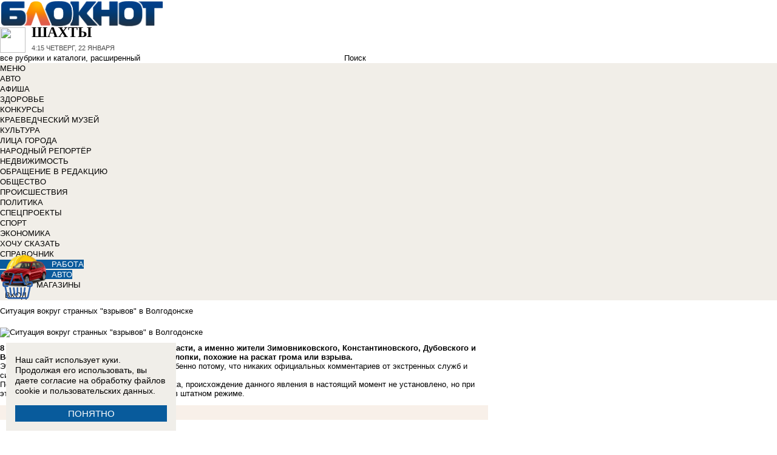

--- FILE ---
content_type: text/html; charset=UTF-8
request_url: https://bloknot-shakhty.ru/themes/the_situation_around_the_strange_explosions_in_volgodonsk/
body_size: 30892
content:
<!DOCTYPE html>
<html lang="ru">
<head>
    <meta http-equiv="Content-Type" content="text/html; charset=UTF-8" />
<meta name="robots" content="index, follow" />
<meta name="keywords" content="новости, новости Шахт, новости Шахты, работа, блоги, форумы, фотогалерея, Шахты" />
<meta name="description" content="Актуальные темы новостей в Шахтах: читайте и комментируйте на Блокнот Шахты" />
<link href="/bitrix/cache/css/s5/bloknot/template_061313aee7d1b3ccfd0abbad75485e63/template_061313aee7d1b3ccfd0abbad75485e63_v1.css?176370017842333" type="text/css"  data-template-style="true" rel="stylesheet" />
<script type="text/javascript">if(!window.BX)window.BX={};if(!window.BX.message)window.BX.message=function(mess){if(typeof mess==='object'){for(let i in mess) {BX.message[i]=mess[i];} return true;}};</script>
<script type="text/javascript">(window.BX||top.BX).message({'JS_CORE_LOADING':'Загрузка...','JS_CORE_NO_DATA':'- Нет данных -','JS_CORE_WINDOW_CLOSE':'Закрыть','JS_CORE_WINDOW_EXPAND':'Развернуть','JS_CORE_WINDOW_NARROW':'Свернуть в окно','JS_CORE_WINDOW_SAVE':'Сохранить','JS_CORE_WINDOW_CANCEL':'Отменить','JS_CORE_WINDOW_CONTINUE':'Продолжить','JS_CORE_H':'ч','JS_CORE_M':'м','JS_CORE_S':'с','JSADM_AI_HIDE_EXTRA':'Скрыть лишние','JSADM_AI_ALL_NOTIF':'Показать все','JSADM_AUTH_REQ':'Требуется авторизация!','JS_CORE_WINDOW_AUTH':'Войти','JS_CORE_IMAGE_FULL':'Полный размер'});</script>

<script type="text/javascript" src="/bitrix/js/main/core/core.min.js?1637930098260887"></script>

<script>BX.setJSList(['/bitrix/js/main/core/core_ajax.js','/bitrix/js/main/core/core_promise.js','/bitrix/js/main/polyfill/promise/js/promise.js','/bitrix/js/main/loadext/loadext.js','/bitrix/js/main/loadext/extension.js','/bitrix/js/main/polyfill/promise/js/promise.js','/bitrix/js/main/polyfill/find/js/find.js','/bitrix/js/main/polyfill/includes/js/includes.js','/bitrix/js/main/polyfill/matches/js/matches.js','/bitrix/js/ui/polyfill/closest/js/closest.js','/bitrix/js/main/polyfill/fill/main.polyfill.fill.js','/bitrix/js/main/polyfill/find/js/find.js','/bitrix/js/main/polyfill/matches/js/matches.js','/bitrix/js/main/polyfill/core/dist/polyfill.bundle.js','/bitrix/js/main/core/core.js','/bitrix/js/main/polyfill/intersectionobserver/js/intersectionobserver.js','/bitrix/js/main/lazyload/dist/lazyload.bundle.js','/bitrix/js/main/polyfill/core/dist/polyfill.bundle.js','/bitrix/js/main/parambag/dist/parambag.bundle.js']);
BX.setCSSList(['/bitrix/js/main/lazyload/dist/lazyload.bundle.css','/bitrix/js/main/parambag/dist/parambag.bundle.css']);</script>
<script type="text/javascript">(window.BX||top.BX).message({'LANGUAGE_ID':'ru','FORMAT_DATE':'DD.MM.YYYY','FORMAT_DATETIME':'DD.MM.YYYY HH:MI:SS','COOKIE_PREFIX':'BLOKNOT_','SERVER_TZ_OFFSET':'10800','UTF_MODE':'Y','SITE_ID':'s5','SITE_DIR':'/','USER_ID':'','SERVER_TIME':'1769055333','USER_TZ_OFFSET':'0','USER_TZ_AUTO':'Y','bitrix_sessid':'1b0ff94edf0a9cb6e9e5cad122521154'});</script>


<script type="text/javascript"  src="/bitrix/cache/js/s5/bloknot/kernel_main/kernel_main_v1.js?1693922251187851"></script>
<script type="text/javascript"  src="/bitrix/cache/js/s5/bloknot/kernel_main_polyfill_customevent/kernel_main_polyfill_customevent_v1.js?17328759951051"></script>
<script type="text/javascript" src="/bitrix/js/ui/dexie/dist/dexie.bitrix.bundle.min.js?163191851060291"></script>
<script type="text/javascript" src="/bitrix/js/main/core/core_ls.js?163793010510430"></script>
<script type="text/javascript" src="/bitrix/js/main/core/core_frame_cache.js?163793010016871"></script>
<script type="text/javascript">BX.setJSList(['/bitrix/js/main/pageobject/pageobject.js','/bitrix/js/main/core/core_window.js','/bitrix/js/main/date/main.date.js','/bitrix/js/main/core/core_date.js','/bitrix/js/main/core/core_fx.js','/bitrix/js/main/utils.js','/bitrix/js/main/polyfill/customevent/main.polyfill.customevent.js','/bitrix/components/bitrix/search.title/script.js']);</script>
<script type="text/javascript">BX.setCSSList(['/bitrix/components/bitrix/search.title/templates/search_bloknot/style.css','/bitrix/templates/bloknot/styles.css']);</script>
<script type="text/javascript">var bxDate = new Date(); document.cookie="BLOKNOT__TIME_ZONE="+bxDate.getTimezoneOffset()+"; path=/; expires=Fri, 01 Jan 2027 00:00:00 +0300"</script>



<script type="text/javascript"  src="/bitrix/cache/js/s5/bloknot/template_2f54c1d709467ef58a2c65ec0b29e514/template_2f54c1d709467ef58a2c65ec0b29e514_v1.js?16904058696883"></script>
<script type="text/javascript">var _ba = _ba || []; _ba.push(["aid", "32d462447b293322a9cc3f0af09b26dd"]); _ba.push(["host", "bloknot-shakhty.ru"]); (function() {var ba = document.createElement("script"); ba.type = "text/javascript"; ba.async = true;ba.src = (document.location.protocol == "https:" ? "https://" : "http://") + "bitrix.info/ba.js";var s = document.getElementsByTagName("script")[0];s.parentNode.insertBefore(ba, s);})();</script>


    <title>Актуальные темы новостей Шахт на сайте Блокнот Шахты</title>
    <meta http-equiv="X-UA-Compatible" content="IE=edge"/>
    <meta name="viewport" content="width=1000"/>
            <meta name="yandex-verification" content="7894d7dbb6bdbe0c"/>
        <link rel="icon" href="https://bloknot-shakhty.ru/favicon.svg" type="image/svg+xml">


    <style>/*! tailwindcss v3.4.1 | MIT License | https://tailwindcss.com*/
        *, :after, :before {
            border: 0 solid #e5e7eb
        }

        :after, :before {
            --tw-content: ""
        }

        :host, html {
            line-height: 1.5;
            -webkit-text-size-adjust: 100%;
            -moz-tab-size: 4;
            -o-tab-size: 4;
            tab-size: 4;
            font-family: DIN Pro, Arial, sans-serif;
            font-feature-settings: normal;
            font-variation-settings: normal;
            -webkit-tap-highlight-color: transparent
        }

        body {
            margin: 0;
            line-height: inherit
        }

        .w-36 {
            width: 9rem;
        }

        hr {
            height: 0;
            color: inherit;
            border-top-width: 1px
        }

        abbr:where([title]) {
            -webkit-text-decoration: underline dotted;
            text-decoration: underline dotted
        }

        h1, h2, h3, h4, h5, h6 {
            font-size: inherit;
            font-weight: inherit
        }

        a {
            color: inherit;
            text-decoration: inherit
        }

        b, strong {
            font-weight: bolder
        }

        code, kbd, pre, samp {
            font-family: ui-monospace, SFMono-Regular, Menlo, Monaco, Consolas, Liberation Mono, Courier New, monospace;
            font-feature-settings: normal;
            font-variation-settings: normal;
            font-size: 1em
        }

        small {
            font-size: 80%
        }

        sub, sup {
            font-size: 75%;
            line-height: 0;
            position: relative;
            vertical-align: initial
        }

        sub {
            bottom: -.25em
        }

        sup {
            top: -.5em
        }

        table {
            text-indent: 0;
            border-color: inherit;
            border-collapse: collapse
        }

        button, input, optgroup, select, textarea {
            font-family: inherit;
            font-feature-settings: inherit;
            font-variation-settings: inherit;
            font-size: 100%;
            font-weight: inherit;
            line-height: inherit;
            color: inherit;
            margin: 0;
            padding: 0
        }

        button, select {
            text-transform: none
        }

        [type=button], [type=reset], [type=submit], button {
            -webkit-appearance: button;
            background-color: initial;
            background-image: none
        }

        :-moz-focusring {
            outline: auto
        }

        :-moz-ui-invalid {
            box-shadow: none
        }

        progress {
            vertical-align: initial
        }

        ::-webkit-inner-spin-button, ::-webkit-outer-spin-button {
            height: auto
        }

        [type=search] {
            -webkit-appearance: textfield;
            outline-offset: -2px
        }

        ::-webkit-search-decoration {
            -webkit-appearance: none
        }

        ::-webkit-file-upload-button {
            -webkit-appearance: button;
            font: inherit
        }

        summary {
            display: list-item
        }

        blockquote, dd, dl, figure, h1, h2, h3, h4, h5, h6, hr, p, pre {
            margin: 0
        }

        fieldset {
            margin: 0
        }

        fieldset, legend {
            padding: 0
        }

        menu, ol, ul {
            list-style: none;
            margin: 0;
            padding: 0
        }

        dialog {
            padding: 0
        }

        textarea {
            resize: vertical
        }

        input::-moz-placeholder, textarea::-moz-placeholder {
            opacity: 1;
            color: #9ca3af
        }

        input::placeholder, textarea::placeholder {
            opacity: 1;
            color: #9ca3af
        }

        [role=button], button {
            cursor: pointer
        }

        :disabled {
            cursor: default
        }

        audio, canvas, embed, iframe, img, object, svg, video {
            display: block;
            vertical-align: middle
        }

        img, video {
            max-width: 100%;
            height: auto
        }

        [hidden] {
            display: none
        }

        *, ::backdrop, :after, :before {
            --tw-border-spacing-x: 0;
            --tw-border-spacing-y: 0;
            --tw-translate-x: 0;
            --tw-translate-y: 0;
            --tw-rotate: 0;
            --tw-skew-x: 0;
            --tw-skew-y: 0;
            --tw-scale-x: 1;
            --tw-scale-y: 1;
            --tw-pan-x: ;
            --tw-pan-y: ;
            --tw-pinch-zoom: ;
            --tw-scroll-snap-strictness: proximity;
            --tw-gradient-from-position: ;
            --tw-gradient-via-position: ;
            --tw-gradient-to-position: ;
            --tw-ordinal: ;
            --tw-slashed-zero: ;
            --tw-numeric-figure: ;
            --tw-numeric-spacing: ;
            --tw-numeric-fraction: ;
            --tw-ring-inset: ;
            --tw-ring-offset-width: 0px;
            --tw-ring-offset-color: #fff;
            --tw-ring-color: #3b82f680;
            --tw-ring-offset-shadow: 0 0 #0000;
            --tw-ring-shadow: 0 0 #0000;
            --tw-shadow: 0 0 #0000;
            --tw-shadow-colored: 0 0 #0000;
            --tw-blur: ;
            --tw-brightness: ;
            --tw-contrast: ;
            --tw-grayscale: ;
            --tw-hue-rotate: ;
            --tw-invert: ;
            --tw-saturate: ;
            --tw-sepia: ;
            --tw-drop-shadow: ;
            --tw-backdrop-blur: ;
            --tw-backdrop-brightness: ;
            --tw-backdrop-contrast: ;
            --tw-backdrop-grayscale: ;
            --tw-backdrop-hue-rotate: ;
            --tw-backdrop-invert: ;
            --tw-backdrop-opacity: ;
            --tw-backdrop-saturate: ;
            --tw-backdrop-sepia:
        }

        .container {
            width: 100%
        }

        @media (min-width: 640px) {
            .container {
                max-width: 640px
            }
        }

        @media (min-width: 768px) {
            .container {
                max-width: 768px
            }
        }

        @media (min-width: 1024px) {
            .container {
                max-width: 1024px
            }
        }

        @media (min-width: 1280px) {
            .container {
                max-width: 1280px
            }
        }

        @media (min-width: 1536px) {
            .container {
                max-width: 1536px
            }
        }

        .visible {
            visibility: visible
        }

        .invisible {
            visibility: hidden
        }

        .collapse {
            visibility: collapse
        }

        .static {
            position: static
        }

        .fixed {
            position: fixed
        }

        .absolute {
            position: absolute
        }

        .relative {
            position: relative
        }

        .bottom-0 {
            bottom: 0
        }

        .bottom-1 {
            bottom: .25rem
        }

        .bottom-2 {
            bottom: .5rem
        }

        .left-0 {
            left: 0
        }

        .left-2 {
            left: .5rem
        }

        .right-0 {
            right: 0
        }

        .right-1 {
            right: .25rem
        }

        .right-16 {
            right: 4rem
        }

        .top-0 {
            top: 0
        }

        .top-40 {
            top: 10rem;
        }

        .z-50 {
            z-index: 50
        }

        .order-1 {
            order: 1
        }

        .order-2 {
            order: 2
        }

        .col-auto {
            grid-column: auto
        }

        .m-0 {
            margin: 0
        }

        .m-2 {
            margin: .5rem
        }

        .m-4 {
            margin: 1rem
        }

        .m-auto {
            margin: auto
        }

        .my-2 {
            margin-top: 0.5rem;
            margin-bottom: 0.5rem
        }

        .my-3 {
            margin-top: 0.75rem;
            margin-bottom: 0.75rem
        }

        .my-4 {
            margin-top: 1rem;
            margin-bottom: 1rem
        }

        .my-8 {
            margin-top: 2rem;
            margin-bottom: 2rem
        }

        .-mt-24 {
            margin-top: -6rem
        }

        .mb-0 {
            margin-bottom: 0
        }

        .mb-1 {
            margin-bottom: .25rem
        }

        .mb-2 {
            margin-bottom: .5rem
        }

        .mb-3 {
            margin-bottom: .75rem
        }

        .mb-4 {
            margin-bottom: 1rem
        }

        .mb-5 {
            margin-bottom: 1.25rem
        }

        .mb-8 {
            margin-bottom: 2rem
        }

        .ml-1 {
            margin-left: .25rem
        }

        .ml-2 {
            margin-left: .5rem
        }

        .ml-6 {
            margin-left: 1.5rem
        }

        .mr-1 {
            margin-right: .25rem
        }

        .mr-2 {
            margin-right: .5rem
        }

        .mr-3 {
            margin-right: .75rem
        }

        .mr-4 {
            margin-right: 1rem
        }

        .mt-1 {
            margin-top: .25rem
        }

        .mt-2 {
            margin-top: .5rem
        }

        .mt-3 {
            margin-top: .75rem
        }

        .mt-5 {
            margin-top: 1.25rem
        }

        .block {
            display: block
        }

        .inline-block {
            display: inline-block
        }

        .inline {
            display: inline
        }

        .flex {
            display: flex
        }

        .flex-1 {
            flex: 1 1 0;
        }

        .basis-1\/2 {
            flex-basis: 50%;
        }

        .basis-1\/3 {
            flex-basis: 33.333333%;
        }

        .basis-2\/3 {
            flex-basis: 66.666667%;
        }

        .table {
            display: table
        }

        .grid {
            display: grid
        }

        .contents {
            display: contents
        }

        .hidden {
            display: none
        }

        .aspect-video {
            aspect-ratio: 16/9
        }

        .h-4 {
            height: 1rem
        }

        .h-5 {
            height: 1.25rem
        }

        .h-6 {
            height: 1.5rem
        }

        .h-7 {
            height: 1.75rem
        }

        .h-8 {
            height: 2rem
        }

        .h-9 {
            height: 2.25rem
        }

        .h-10 {
            height: 2.5rem;
        }

        .h-12 {
            height: 3rem
        }

        .h-14 {
            height: 3.5rem
        }

        .h-16 {
            height: 4rem
        }

        .h-32 {
            height: 8rem
        }

        .h-96 {
            height: 24rem
        }

        .h-screen {
            height: 100vh
        }

        .max-h-screen {
            max-height: 100vh
        }

        .w-10 {
            width: 2.5rem
        }

        .w-12 {
            width: 3rem;
        }

        .w-16 {
            width: 4rem
        }

        .w-20 {
            width: 5rem
        }

        .w-24 {
            width: 6rem
        }

        .w-4 {
            width: 1rem
        }

        .w-5 {
            width: 1.25rem
        }

        .w-6 {
            width: 1.5rem
        }

        .w-7 {
            width: 1.75rem
        }

        .w-8 {
            width: 2rem
        }

        .w-full {
            width: 100%
        }

        .w-max {
            width: -moz-max-content;
            width: max-content
        }

        .flex-grow {
            flex-grow: 1
        }

        .border-collapse {
            border-collapse: collapse
        }

        .-translate-y-full {
            --tw-translate-y: -100%
        }

        .-translate-y-full, .transform {
            transform: translate(var(--tw-translate-x), var(--tw-translate-y)) rotate(var(--tw-rotate)) skewX(var(--tw-skew-x)) skewY(var(--tw-skew-y)) scaleX(var(--tw-scale-x)) scaleY(var(--tw-scale-y))
        }

        .cursor-pointer {
            cursor: pointer
        }

        .select-all {
            -webkit-user-select: all;
            -moz-user-select: all;
            user-select: all
        }

        .resize {
            resize: both
        }

        .grid-cols-2 {
            grid-template-columns:repeat(2, minmax(0, 1fr))
        }

        .grid-cols-3 {
            grid-template-columns:repeat(3, minmax(0, 1fr))
        }

        .grid-cols-4 {
            grid-template-columns: repeat(4, minmax(0, 1fr))
        }

        .gap-1 {
            gap: 0.25rem
        }

        .gap-2 {
            gap: 0.5rem
        }

        .gap-4 {
            gap: 1rem
        }

        .gap-y-1 {
            row-gap: 0.25rem
        }

        .gap-y-2 {
            row-gap: 0.5rem
        }

        .gap-y-6 {
            row-gap: 1.5rem;
        }

        .gap-x-1 {
            column-gap: 0.25rem;
        }

        .gap-x-2 {
            column-gap: 0.5rem
        }

        .gap-x-3 {
            column-gap: 0.75rem
        }

        .gap-x-4 {
            column-gap: 1rem
        }

        .flex-col {
            flex-direction: column
        }

        .flex-wrap {
            flex-wrap: wrap
        }

        .items-center {
            align-items: center
        }

        .items-end {
            align-items: flex-end
        }

        .justify-center {
            justify-content: center
        }

        .justify-between {
            justify-content: space-between
        }

        .overflow-x-auto {
            overflow-x: auto
        }

        .overflow-y-scroll {
            overflow-y: scroll
        }

        .whitespace-nowrap {
            white-space: nowrap
        }

        .rounded {
            border-radius: .25rem
        }

        .rounded-lg {
            border-radius: .5rem
        }

        .rounded-md {
            border-radius: .375rem
        }

        .rounded-xl {
            border-radius: .75rem
        }

        .border {
            border-width: 1px
        }

        .border-2 {
            border-width: 2px
        }

        .border-b {
            border-bottom-width: 1px
        }

        .border-t {
            border-top-width: 1px
        }

        .border-gray-200 {
            --tw-border-opacity: 1;
            border-color: rgb(229 231 235/var(--tw-border-opacity))
        }

        .border-gray-300 {
            --tw-border-opacity: 1;
            border-color: rgb(209 213 219/var(--tw-border-opacity))
        }

        .bg-bloknot_beige {
            --tw-bg-opacity: 1;
            background-color: rgb(248 240 233/var(--tw-bg-opacity))
        }

        .bg-bloknot_blue {
            --tw-bg-opacity: 1;
            background-color: rgb(40 77 132/var(--tw-bg-opacity))
        }

        .bg-bloknot_darkgray {
            --tw-bg-opacity: 1;
            background-color: rgb(48 48 48/var(--tw-bg-opacity))
        }

        .bg-bloknot_orange {
            --tw-bg-opacity: 1;
            background-color: rgb(255 117 0/var(--tw-bg-opacity))
        }

        .bg-white {
            --tw-bg-opacity: 1;
            background-color: rgb(255 255 255/var(--tw-bg-opacity))
        }

        .p-1 {
            padding: .25rem
        }

        .p-2 {
            padding: .5rem
        }

        .p-3 {
            padding: .75rem
        }

        .p-4 {
            padding: 1rem
        }

        .p-6 {
            padding: 1.5rem
        }

        .px-1 {
            padding-left: .25rem;
            padding-right: .25rem
        }

        .px-2 {
            padding-left: .5rem;
            padding-right: .5rem
        }

        .px-3 {
            padding-left: .75rem;
            padding-right: .75rem
        }

        .px-4 {
            padding-left: 1rem;
            padding-right: 1rem
        }

        .px-5 {
            padding-left: 1.25rem;
            padding-right: 1.25rem
        }

        .py-1 {
            padding-top: .25rem;
            padding-bottom: .25rem
        }

        .py-2 {
            padding-top: .5rem;
            padding-bottom: .5rem
        }

        .py-3 {
            padding-top: .75rem;
            padding-bottom: .75rem
        }

        .py-4 {
            padding-top: 1rem;
            padding-bottom: 1rem
        }

        .py-5 {
            padding-top: 1.25rem;
            padding-bottom: 1.25rem
        }

        .pe-1 {
            padding-inline-end: 0.25rem;
        }

        .pb-0 {
            padding-bottom: 0
        }

        .pb-1 {
            padding-bottom: .25rem
        }

        .pb-14 {
            padding-bottom: 3.5rem
        }

        .pb-2 {
            padding-bottom: .5rem
        }

        .pb-4 {
            padding-bottom: 1rem
        }

        .pb-9 {
            padding-bottom: 2.25rem
        }

        .pb-40 {
            padding-bottom: 10rem;
        }

        .pl-1 {
            padding-left: .25rem
        }

        .pl-2 {
            padding-left: .5rem
        }

        .pl-3 {
            padding-left: .75rem
        }

        .pl-4 {
            padding-left: 1rem
        }

        .pr-1 {
            padding-right: .25rem
        }

        .pr-2 {
            padding-right: .5rem
        }

        .pr-5 {
            padding-right: 1.25rem;
        }

        .pr-14 {
            padding-right: 3.5rem
        }

        .pt-2 {
            padding-top: .5rem
        }

        .pt-3 {
            padding-top: .75rem
        }

        .pt-44 {
            padding-top: 11rem
        }

        .pt-48 {
            padding-top: 12rem
        }

        .pt-5 {
            padding-top: 1.25rem
        }

        .pt-6 {
            padding-top: 1.5rem
        }

        .py-6 {
            padding-top: 1.5rem;
            padding-bottom: 1.5rem;
        }

        .text-left {
            text-align: left
        }

        .text-center {
            text-align: center
        }

        .text-right {
            text-align: right
        }

        .align-middle {
            vertical-align: middle
        }

        .text-2xl {
            font-size: 1.5rem;
            line-height: 2rem
        }

        .text-3xl {
            font-size: 1.875rem; /* 30px */
            line-height: 2.25rem; /* 36px */
        }

        .text-4xl {
            font-size: 2.25rem; /* 36px */
            line-height: 2.5rem; /* 40px */
        }

        .text-5xl {
            font-size: 3rem;
            line-height: 1
        }

        .text-xs {
            font-size: .75rem;
            line-height: 1rem
        }

        .text-sm {
            font-size: .875rem;
            line-height: 1.25rem
        }

        .text-base {
            font-size: 1rem; /* 16px */
            line-height: 1.5rem; /* 24px */
        }

        .text-lg {
            font-size: 1.125rem;
            line-height: 1.75rem
        }

        .text-xl {
            font-size: 1.25rem;
            line-height: 1.75rem
        }

        .font-bold {
            font-weight: 700
        }

        .uppercase {
            text-transform: uppercase
        }

        .lowercase {
            text-transform: lowercase
        }

        .italic {
            font-style: italic
        }

        .leading-4 {
            line-height: 1rem
        }

        .leading-5 {
            line-height: 1.25rem
        }

        .leading-6 {
            line-height: 1.5rem
        }

        .text-bloknot_blue {
            --tw-text-opacity: 1;
            color: rgb(40 77 132/var(--tw-text-opacity))
        }

        .text-bloknot_darkgray {
            --tw-text-opacity: 1;
            color: rgb(48 48 48/var(--tw-text-opacity))
        }

        .text-bloknot_orange {
            --tw-text-opacity: 1;
            color: rgb(255 117 0/var(--tw-text-opacity))
        }

        .text-gray-300 {
            --tw-text-opacity: 1;
            color: rgb(209 213 219/var(--tw-text-opacity))
        }

        .text-gray-400 {
            --tw-text-opacity: 1;
            color: rgb(156 163 175/var(--tw-text-opacity))
        }

        .text-gray-500 {
            --tw-text-opacity: 1;
            color: rgb(107 114 128/var(--tw-text-opacity))
        }

        .text-gray-700 {
            --tw-text-opacity: 1;
            color: rgb(55 65 81/var(--tw-text-opacity))
        }

        .text-gray-800 {
            color: rgb(31 41 55 / var(--tw-text-opacity, 1))
        }

        .text-gray-900 {
            --tw-text-opacity: 1;
            color: rgb(17 24 39/var(--tw-text-opacity))
        }

        .text-red-600 {
            --tw-text-opacity: 1;
            color: rgb(220 38 38/var(--tw-text-opacity))
        }

        .text-white {
            --tw-text-opacity: 1;
            color: rgb(255 255 255/var(--tw-text-opacity))
        }

        .underline {
            text-decoration-line: underline
        }

        .no-underline {
            text-decoration-line: none !important;
        }

        .hover\:no-underline:hover {
            text-decoration-line: none !important;
        }

        .shadow {
            --tw-shadow: 0 1px 3px 0 #0000001a, 0 1px 2px -1px #0000001a;
            --tw-shadow-colored: 0 1px 3px 0 var(--tw-shadow-color), 0 1px 2px -1px var(--tw-shadow-color);
            box-shadow: var(--tw-ring-offset-shadow, 0 0 #0000), var(--tw-ring-shadow, 0 0 #0000), var(--tw-shadow)
        }

        .outline {
            outline-style: solid
        }

        .blur {
            --tw-blur: blur(8px)
        }

        .blur, .filter {
            filter: var(--tw-blur) var(--tw-brightness) var(--tw-contrast) var(--tw-grayscale) var(--tw-hue-rotate) var(--tw-invert) var(--tw-saturate) var(--tw-sepia) var(--tw-drop-shadow)
        }

        .transition {
            transition-property: color, background-color, border-color, text-decoration-color, fill, stroke, opacity, box-shadow, transform, filter, -webkit-backdrop-filter;
            transition-property: color, background-color, border-color, text-decoration-color, fill, stroke, opacity, box-shadow, transform, filter, backdrop-filter;
            transition-property: color, background-color, border-color, text-decoration-color, fill, stroke, opacity, box-shadow, transform, filter, backdrop-filter, -webkit-backdrop-filter;
            transition-timing-function: cubic-bezier(.4, 0, .2, 1);
            transition-duration: .15s
        }

        .transition-all {
            transition-property: all;
            transition-timing-function: cubic-bezier(.4, 0, .2, 1);
            transition-duration: .15s
        }

        .bloknot-detail-text p {
            margin: 10pt 0;
            max-width: 100%;
            overflow: hidden;
            word-wrap: break-word
        }

        .bloknot-detail-text img {
            border-radius: .5rem
        }

        .bloknot-detail-text a {
            color: #284d84
        }

        .hyphens-auto {
            -webkit-hyphens: auto;
            hyphens: auto
        }

        .bloknot_social {
            display: block;
            width: 48px;
            height: 48px;
            margin: 0 5px
        }

        .bloknot_social_fb {
            background: url(/bitrix/templates/bloknot/img/sprite3.png) no-repeat 0 0
        }

        .bloknot_social_ok {
            background: url(/bitrix/templates/bloknot/img/sprite3.png) no-repeat -81px 0
        }

        .bloknot_social_tw {
            background: url(/bitrix/templates/bloknot/img/sprite3.png) no-repeat -162px 0
        }

        .bloknot_social_vk {
            background: url(/bitrix/templates/bloknot/img/sprite3.png) no-repeat -244px 0
        }

        .bloknot_social_ig {
            background: url(/bitrix/templates/bloknot/img/sprite3.png) no-repeat -326px 0
        }

        .bloknot_social_tg {
            background: url(/bitrix/templates/bloknot/img/sprite3.png) no-repeat -409px 0
        }

        .bloknot_social_dzen {
            background: url(/bitrix/templates/bloknot/img/sprite3.png) no-repeat -492px 0
        }</style>

    <link rel="stylesheet" type="text/css"
          href="//bloknot-shakhty.ru/bitrix/templates/bloknot/styles/donate_widget.css?ver=1.0.1">
    <link rel="stylesheet"
          href="//bloknot-shakhty.ru/bitrix/templates/bloknot/styles/style.css?ver=1.123">
    <link rel="stylesheet"
          href="//bloknot-shakhty.ru/bitrix/templates/bloknot/styles/main.css?ver=1.148">
    <script> const USER_DEVICE = 'desktop'; </script>
    <script src="//s1.bloknot-shakhty.ru/bitrix/templates/bloknot/js/jquery-1.10.1.min.js"></script>
    <!-- Yandex.RTB -->
    <script>window.yaContextCb = window.yaContextCb || []</script>
    <script src="https://yandex.ru/ads/system/context.js" async></script>
    <!-- /Yandex.RTB -->
                        <style>
        .news-detail {
            line-height: normal;
        }
    </style>
</head>
<body style="font: 13px / 17px Arial, sans-serif;">
<div id="panel"></div>
<div class='html_banner' style='position: relative'><!--script defer src="https://yastatic.net/pcode/adfox/loader.js"></script-->

<div id="adfox_169176532731876519"></div>
<div id="adfox_169176531532571714"></div>

<script type="text/javascript">
if (window.matchMedia("screen and (max-device-width:1280px)").matches) {

    window.yaContextCb.push(()=>{
        Ya.adfoxCode.create({
            ownerId: 238422,
            containerId: 'adfox_169176532731876519',
            params: {
                pp: 'mhh',
                ps: 'grvu',
                p2: 'fgpf'
            }
        })
    })

 } else {

    window.yaContextCb.push(()=>{
        Ya.adfoxCode.create({
            ownerId: 238422,
            containerId: 'adfox_169176531532571714',
            params: {
                pp: 'mhg',
                ps: 'grvu',
                p2: 'fgpf'
            }
        })
    })
	
}
</script></div>
<div id="vk_api_transport"></div>


<div class="header">
    <a href="/">
        <img style="width: 270px;"
             src="//s1.bloknot-shakhty.ru/bitrix/templates/bloknot/img/logo_color2.png" alt="Блокнот">
    </a>
    <a href="#chosecity" rel="nofollow" class="link chosecity"
       style="display: flex;align-items: center;text-decoration: none;" data-fancybox="chosecity" data-src="#chosecity">
        <img style="margin-right: 10px;width: 42px;height: 42px;"
             src="//bloknot-shakhty.ru/bitrix/templates/bloknot/images/chosecity.png">
        <div>
            <div style="text-transform: uppercase;font-size: 24px;font-weight: bold;font-family: 'DINPro';margin-bottom: 8px;">Шахты</div>
            <span style="color:#4C4C4C;font: 11px / 16px DINPro, Arial, sans-serif;text-transform: uppercase;">
                <span id="time"></span>
                Четверг, 22 января           </span>
        </div>
    </a>
    <div style='display:none'>
        <div id='chosecity' class="chosecity">
            <noindex>
                <h3>Выбрать другой город:</h3>
                <div class="cities">
                    <a href="https://bloknot.ru" rel="nofollow" target="_blank">Россия</a>
                    <a href="https://bloknot-moldova.ru" rel="nofollow" target="_blank">Молдова</a>
                    <a href="https://bloknotanapa.ru" rel="nofollow" target="_blank">Анапа</a>
                    <a href="https://bloknot-astrakhan.ru" rel="nofollow" target="_blank">Астрахань</a>
                    <a href="https://bloknotborisoglebsk.ru" rel="nofollow" target="_blank">Борисоглебск</a>
                    <a href="https://bloknot-volgograd.ru" rel="nofollow" target="_blank">Волгоград</a>
                    <a href="https://bloknot-volgodonsk.ru" rel="nofollow" target="_blank">Волгодонск</a>
                    <a href="https://bloknot-volzhsky.ru" rel="nofollow" target="_blank">Волжский</a>
                    <a href="https://bloknot-voronezh.ru" rel="nofollow" target="_blank">Воронеж</a>
                    <a href="https://bloknot-donetsk.ru" rel="nofollow" target="_blank">Донецк</a>
                    <a href="https://bloknot-zaporozhie.ru" rel="nofollow" target="_blank">Запорожье</a>
                    <a href="https://bloknot-kamyshin.ru" rel="nofollow" target="_blank">Камышин</a>
                    <a href="https://bloknot-krasnodar.ru" rel="nofollow" target="_blank">Краснодар</a>
                    <a href="https://bloknot-lugansk.ru" rel="nofollow" target="_blank">Луганск</a>
                    <a href="https://bloknot-morozovsk.ru" rel="nofollow" target="_blank">Морозовск</a>
                    <a href="https://bloknot-novorossiysk.ru" rel="nofollow" target="_blank">Новороссийск</a>
                    <a href="https://bloknot-odessa.ru" rel="nofollow" target="_blank">Одесса</a>
                    <a href="https://bloknot-rostov.ru" rel="nofollow" target="_blank">Ростов-на-Дону</a>
                    <a href="https://bloknot-stavropol.ru" rel="nofollow" target="_blank">Ставрополь</a>
                    <a href="https://sochi-bloknot.ru" rel="nofollow" target="_blank">Сoчи</a>
                    <a href="https://bloknot-taganrog.ru" rel="nofollow" target="_blank">Таганрог</a>
                    <a href="https://bloknottambov.ru" rel="nofollow" target="_blank">Тамбов</a>
                    <a href="https://bloknot-herson.ru" rel="nofollow" target="_blank">Херсон</a>
                    <a href="https://bloknot-shakhty.ru" rel="nofollow" target="_blank">Шахты</a>
                </div>
            </noindex>
        </div>
    </div>
    <div>
        	<form id="title-search" class="topsearch" action="/search/">
		<span id="selectsearchcats">все рубрики и каталоги</span>, <a href="/search/">расширенный</a>
		<input id="title-search-input" name="q" class="searchtext" type="text" value="" size="40" maxlength="50" autocomplete="off" />&nbsp;<input name="s" type="submit" id="topsubmit" value="Поиск" />
	</form>
<script>
	BX.ready(function(){
		new JCTitleSearch({
			'AJAX_PAGE' : '/themes/the_situation_around_the_strange_explosions_in_volgodonsk/',
			'CONTAINER_ID': 'title-search',
			'INPUT_ID': 'title-search-input',
			'MIN_QUERY_LEN': 2
		});
	});
</script>
    </div>
</div>

<div class="nav-wrapper">
    <nav class="nav row" style="position:relative;background: #f1eee8;">
        <!--'start_frame_cache_LkGdQn'-->
<ul class="nav__list nav__list--left">
    <li class="nav__item nav__item--first">
                    <a alt="Главная" href="/" class="h-8 link link_nav link_nav_icon">
                <span class="glyphicon glyphicon-home text_xsmall-icon"></span>
            </a>
            </li>
    <li class="nav__item">
        <a href="#" class="link link_nav root-item" target="">МЕНЮ</a>
        <ul class="nav__list nav__list--second nav-first__dropdown">
                                                            <li data-depth="2" class="nav__item nav__item--first">
                    <a class="link link_nav link_nav_second" href="/auto/">АВТО</a>
                </li>
                                            <li data-depth="2" class="nav__item nav__item--first">
                    <a class="link link_nav link_nav_second" href="/news/poster/">АФИША</a>
                </li>
                                            <li data-depth="2" class="nav__item nav__item--first">
                    <a class="link link_nav link_nav_second" href="/health/">ЗДОРОВЬЕ</a>
                </li>
                                            <li data-depth="2" class="nav__item nav__item--first">
                    <a class="link link_nav link_nav_second" href="/contests/">КОНКУРСЫ</a>
                </li>
                                            <li data-depth="2" class="nav__item nav__item--first">
                    <a class="link link_nav link_nav_second" href="/news/museum/">КРАЕВЕДЧЕСКИЙ МУЗЕЙ</a>
                </li>
                                            <li data-depth="2" class="nav__item nav__item--first">
                    <a class="link link_nav link_nav_second" href="/news/culture/">КУЛЬТУРА</a>
                </li>
                                            <li data-depth="2" class="nav__item nav__item--first">
                    <a class="link link_nav link_nav_second" href="/news/officials_of_the_city/">ЛИЦА ГОРОДА</a>
                </li>
                                            <li data-depth="2" class="nav__item nav__item--first">
                    <a class="link link_nav link_nav_second" href="/news/narodnyy_reporter/">НАРОДНЫЙ РЕПОРТЁР</a>
                </li>
                                            <li data-depth="2" class="nav__item nav__item--first">
                    <a class="link link_nav link_nav_second" href="/real_estate/">НЕДВИЖИМОСТЬ</a>
                </li>
                                            <li data-depth="2" class="nav__item nav__item--first">
                    <a class="link link_nav link_nav_second" href="/news/letter_to_the_editor/">ОБРАЩЕНИЕ В РЕДАКЦИЮ</a>
                </li>
                                            <li data-depth="2" class="nav__item nav__item--first">
                    <a class="link link_nav link_nav_second" href="/news/society/">ОБЩЕСТВО</a>
                </li>
                                            <li data-depth="2" class="nav__item nav__item--first">
                    <a class="link link_nav link_nav_second" href="/news/incident/">ПРОИСШЕСТВИЯ</a>
                </li>
                                            <li data-depth="2" class="nav__item nav__item--first">
                    <a class="link link_nav link_nav_second" href="/news/policy/">ПОЛИТИКА</a>
                </li>
                                            <li data-depth="2" class="nav__item nav__item--first">
                    <a class="link link_nav link_nav_second" href="/structure/">СПЕЦПРОЕКТЫ</a>
                </li>
                                            <li data-depth="2" class="nav__item nav__item--first">
                    <a class="link link_nav link_nav_second" href="/news/sport/">СПОРТ</a>
                </li>
                                            <li data-depth="2" class="nav__item nav__item--first">
                    <a class="link link_nav link_nav_second" href="/news/economy/">ЭКОНОМИКА</a>
                </li>
                                            <li data-depth="2" class="nav__item nav__item--first">
                    <a class="link link_nav link_nav_second" href="/news/i_want_to_say/">ХОЧУ СКАЗАТЬ</a>
                </li>
                                                                                                                                                    </ul>
    </li>

                                                                                                                                                                            

                <li data-depth="1" class="nav__item nav__item--first">
            <a href="/guide/all" class="h-8 link link_nav root-item" style="" target="">
                СПРАВОЧНИК                        </a>
        </li>
                    

                <li data-depth="1" class="nav__item nav__item--first">
            <a href="https://catalog.bloknot.ru/rabota/Shakhty/" class="h-8 link link_nav root-item" style="text-shadow: none; position: relative; padding-left: 85px; background-color:#0a5a9c;color:#fff;" target="_blank">
                РАБОТА                            <img src="//s1.bloknot-shakhty.ru/upload/theme-buttons/work.png" style="position: absolute; width: 70px; top: -19px; left: 0;   z-index:1;">
                        </a>
        </li>
                    

                <li data-depth="1" class="nav__item nav__item--first">
            <a href="https://catalog.bloknot.ru/auto/Shakhty/" class="h-8 link link_nav root-item" style="text-shadow: none; position: relative; padding-left: 85px; background-color:#0a5a9c; color:#fff;" target="_blank">
                АВТО                            <img src="//s1.bloknot-shakhty.ru/upload/theme-buttons/auto.png" style="position: absolute; width: 77px; top: -25px; left: 0;   z-index:1;">
                        </a>
        </li>
                    

                        

                        

                        

                <li data-depth="1" class="nav__item nav__item--first">
            <a href="https://shop-bloknot.ru" class="h-8 link link_nav root-item" style="text-shadow: none; position: relative; padding-left: 60px; " target="_blank">
                МАГАЗИНЫ                            <img src="//s1.bloknot-shakhty.ru/upload/guide-icons/shops.svg" style="position: absolute; width: 50px; top: -16px; left: 4px; z-index:1;">
                        </a>
        </li>
                    

        </ul>
<!--'end_frame_cache_LkGdQn'-->        <!--'start_frame_cache_iIjGFB'--><ul class="nav__list nav__list--right_abs" id="user-menu">
			<li class="nav__item">
			<a class="link link_nav" href="/auth/?return_to=/themes/the_situation_around_the_strange_explosions_in_volgodonsk/" title="Войти">
				<span class="glyphicon user"></span>&nbsp;&nbsp;ВХОД
			</a>
		</li>
	</ul>
<!--'end_frame_cache_iIjGFB'-->    </nav>
    <!--'start_frame_cache_cfRvrZ'-->    <div class="nav row" style="position: relative;">
    <ul id="secondGroup" class="nav__list">
        <ul class="nav__list" id="secondMenu">
            <li class="nav__item nav__item--first">
                <a alt="Темы:" href="/themes/" class="link link_nav link_nav_icon link_nav--black">
                    <span class="nonglyphicon flash"></span>
                </a>
            </li>
                                            <li class="nav__item">
                <a href="/themes/instruktsii_dlya_shakhtintsev/"
                   class="link link_nav link_nav--black">Что делать, если...</a>
                                    <div class="nav-dropdown">
                    <div class="nav-dropdown__main-news g-left">
                        <a href="/news/chto-delat-esli-mashinu-zabral-evakuator" class="nav-dropdown__link g-left">
                            <img src="//s1.bloknot-shakhty.ru/thumb/215x157xcut/upload/iblock/345/xd4yq4rslcldmjtbvg12rtxci9jywb2l/evakuatory-kopiya.jpg"
                                 alt="Что делать, если машину забрал эвакуатор">
                        </a>
                        <div class="nav-dropdown__description">
                            <a href="/news/chto-delat-esli-mashinu-zabral-evakuator" class="nav-dropdown__link">
                                <h3 class="nav-dropdown__description--head">Что делать, если машину забрал эвакуатор</h3>
                            </a>
                            <p class="nav-dropdown__description--text">Для начала позвонить на 112 и узнать адрес штрафстоянки</p>
                            <span class="botinfo"><a href="/themes/instruktsii_dlya_shakhtintsev/"
                                                     class="nav-dropdown__link nav-dropdown__link--red">Все новости по теме</a>	<span
                                        class="glyphicon time"></span>
								26.10.2022							</span>
                        </div>
                    </div>
                    <div class="nav-dropdown__other-news">
                        <ul>
                                                            <li id="square-style">
                                    <div class="nav-dropdown__wrapper">
                                        <a href="/news/zabyl-pin-kod-vspominay-sekretnoe-slovo-chto-delat"
                                           class="nav-dropdown__link">Забыл ПИН-код – вспоминай секретное слово: что делать шахтинцам, которые забывают пароли</a>
                                    </div>
                                </li>
                                                                                        <li id="square-style">
                                    <div class="nav-dropdown__wrapper">
                                        <a href="/news/chto-delat-esli-obmanuli-v-pyaterochke-sovety-shakh"
                                           class="nav-dropdown__link">Что делать, если вас обманули в супермаркете: советы шахтинским покупателям дают эксперты</a>
                                    </div>
                                </li>
                                                                                        <li id="square-style">
                                    <div class="nav-dropdown__wrapper">
                                        <a href="/news/chto-delat-esli-poluchili-povestku-na-voprosy-shakh"
                                           class="nav-dropdown__link">Что делать, если получили повестку: на вопросы шахтинцев отвечают эксперты</a>
                                    </div>
                                </li>
                                                    </ul>
                    </div>
                    </div>                </li>        </ul>
        <span id="navigationDropdown" class="nav__item" style="display:none">
			<a href="#" class="link link_nav link_nav--black">Еще</a>
			<ul class="nav second" id="thirdMenu">
				<!-- сюда переносятся не влезающие элементы -->
			</ul>
        </span>
    </div>
<!--'end_frame_cache_cfRvrZ'--></div>


<div class="main_content">
    <div class="wrapper" id="a_noclick">
        <div class="middle">
            <div class="pr-5" style="width: 804px;">
                <div class="content">
                                        <main style="padding-top: 10px;">
<!--'start_frame_cache_3JiYAU'--><div class="news-detail">
	<div class="news-text">
	<h1>Ситуация вокруг странных &quot;взрывов&quot; в Волгодонске</h1>
    <br/>
			<img class="detail_picture" border="0" src="/upload/iblock/6a4/01.jpg" width="800" height="575" alt="Ситуация вокруг странных &quot;взрывов&quot; в Волгодонске"  title="Ситуация вокруг странных &quot;взрывов&quot; в Волгодонске" style="float:left; margin-right: 20px; margin-bottom: 10px; margin-top: 5px;" />
	    <p>
 <b>8 и 9 июля весь Юго-Восток Ростовской области, а именно жители Зимовниковского, Константиновского, Дубовского и Волгодонского районов слышали громкие хлопки, похожие на раскат грома или взрыва.</b>
</p>
<p>
	Это очень напугало жителей всей области, особенно потому, что никаких официальных комментариев от экстренных служб и силовых структур до сих пор не было.
</p>
<p>
	 По информации управления ГОиЧС Волгодонска, происхождение данного явления в настоящий момент не установлено, но при этом известно, что все предприятия работают в штатном режиме.
</p>    </div>
</div><!--'end_frame_cache_3JiYAU'--><!--'start_frame_cache_7DqYyc'--><!--'end_frame_cache_7DqYyc'--><div class="bg-bloknot_beige p-3 my-3"></div>    <div style="height: 50px;"></div>


</main>

<div class="rblock white pn" id="top_container">
        <ul class="popholder"><li class="op active"><div class="pleft"><a class="h2" href="/">В Шахтах</a><ul class="popmain">	<li id="bx_3218110189_1939353">
    <div class="thumbimage">
							<a href="/news/v-seti-rasprostranyaetsya-video-s-massovoy-drakoy-"><img class="preview_picture" border="0" src="//s1.bloknot-shakhty.ru/thumb/125x95xcut/upload/iblock/4c6/9tog1eqrmxh6xp5drz9qj449hjpecf4m/gb0_Y5ftrFGfshkEABpFb0i0oNXPvH5t8xauCjDXu_htTuxvwufloNkErU0trJ3zf4ogJ9MtVdISsbFfnxh_B6N2.jpg" alt="В сети распространяется видео с массовой дракой в ресторане в Шахтах" title="В сети распространяется видео с массовой дракой в ресторане в Шахтах" /></a>
				<div class="mark">1</div>
	</div>	<a href="/news/v-seti-rasprostranyaetsya-video-s-massovoy-drakoy-" class="sys">В сети распространяется видео с массовой дракой в ресторане в Шахтах</a>
	<span class="botinfo"><span class="glyphicon time"></span> 18.01.2026 <span class="glyphicon tags"></span> <a href="/news/incident/" class="sys">Происшествия</a></span>
	</li>	<li id="bx_3218110189_1938753">
    <div class="thumbimage">
							<a href="/news/v-parke-malinki-poyavilis-novye-zhiteli-iz-avstral"><img class="preview_picture" border="0" src="//s1.bloknot-shakhty.ru/thumb/125x95xcut/upload/iblock/98b/uehl5msri21c7uu4k9ahekumcny0bue4/Ndv39cGt6TvVv4aonWocJAViQeHi3Aed4xoohya3ECCrTS5af2q4Bn4X6D06AZE1GdjGkn1Rr6yI838YdkFeWye.jpg" alt="В Парке &quot;Малинки&quot; появились новые жители из Австралии" title="В Парке &quot;Малинки&quot; появились новые жители из Австралии" /></a>
				<div class="mark">2</div>
	</div>	<a href="/news/v-parke-malinki-poyavilis-novye-zhiteli-iz-avstral" class="sys">В Парке &quot;Малинки&quot; появились новые жители из Австралии</a>
	<span class="botinfo"><span class="glyphicon time"></span> 16.01.2026 <span class="glyphicon tags"></span> <a href="/news/animal_world/" class="sys">Животный мир</a></span>
	</li>	<li id="bx_3218110189_1939171">
    <div class="thumbimage">
							<a href="/news/okna-vashey-mechty-mogut-stat-realnostyu111"><img class="preview_picture" border="0" src="//s1.bloknot-shakhty.ru/thumb/125x95xcut/upload/iblock/cbb/9768pqka2dg4yfgajpbdin13nkb2rgcv/46b5d2e8_e1da_49a2_a6b6_77d15d2e1c1e.jpg" alt="Окна вашей мечты могут стать реальностью" title="Окна вашей мечты могут стать реальностью" /></a>
				<div class="mark">3</div>
	</div>	<a href="/news/okna-vashey-mechty-mogut-stat-realnostyu111" class="sys">Окна вашей мечты могут стать реальностью</a>
	<span class="botinfo"><span class="glyphicon time"></span> 17.01.2026 <span class="glyphicon tags"></span> <a href="/news/society/" class="sys">Общество</a></span>
	</li>	<li id="bx_3218110189_1938751">
    <div class="thumbimage">
							<a href="/news/stalo-izvestno-kogda-otkroetsya-gimnaziya-a-s-push"><img class="preview_picture" border="0" src="//s1.bloknot-shakhty.ru/thumb/125x95xcut/upload/iblock/b22/59edk9stc3p40mfub6nc8qo8pif4z7pu/7YgAYvDU4_QZ_D32FQEviqV_Li0oaE_LHs7MemR_pASukfT0b7vNMejcx8TA8gUGFfA9g4zsVQSILK0X5tzbVRTc.jpg" alt="Стало известно, когда откроется гимназия А.С. Пушкина в Шахтах после ремонта" title="Стало известно, когда откроется гимназия А.С. Пушкина в Шахтах после ремонта" /></a>
				<div class="mark">4</div>
	</div>	<a href="/news/stalo-izvestno-kogda-otkroetsya-gimnaziya-a-s-push" class="sys">Стало известно, когда откроется гимназия А.С. Пушкина в Шахтах после ремонта</a>
	<span class="botinfo"><span class="glyphicon time"></span> 16.01.2026 <span class="glyphicon tags"></span> <a href="/news/society/" class="sys">Общество</a></span>
	</li>	<li id="bx_3218110189_1938457">
    <div class="thumbimage">
							<a href="/news/pensionnyy-vozrast-izmenilsya-v-2026-godu"><img class="preview_picture" border="0" src="//s1.bloknot-shakhty.ru/thumb/125x95xcut/upload/iblock/0b6/9tuh7c1m6p0ojc9355ga1b4jtrnz01o7/nDBc_xyx19byckKh3kQROgH_6Ju_nurqfrvF6_VoZJ_fc9P5U41qRpjshA8Qs8AgLA_YqP6JH9cZuXjFqSmjmBWZ.jpg" alt="Пенсионный возраст изменился в 2026 году" title="Пенсионный возраст изменился в 2026 году" /></a>
				<div class="mark">5</div>
	</div>	<a href="/news/pensionnyy-vozrast-izmenilsya-v-2026-godu" class="sys">Пенсионный возраст изменился в 2026 году</a>
	<span class="botinfo"><span class="glyphicon time"></span> 15.01.2026 <span class="glyphicon tags"></span> <a href="/news/society/" class="sys">Общество</a></span>
	</li>	<li id="bx_3218110189_1940183">
    <div class="thumbimage">
							<a href="/news/zatopilo-podezd-i-kvartiry-zhilogo-doma-v-shakhtakh"><img class="preview_picture" border="0" src="//s1.bloknot-shakhty.ru/thumb/125x95xcut/upload/iblock/5f4/gjjxa42sd1m69h5um93eap9mh2lgzovz/539134d5_e4e5_4fb8_ac65_b7eb7bbb2fb5.jpg" alt="Затопило подъезд и квартиры жилого дома в Шахтах из-за прорыва трубы" title="Затопило подъезд и квартиры жилого дома в Шахтах из-за прорыва трубы" /></a>
				<div class="mark">6</div>
	</div>	<a href="/news/zatopilo-podezd-i-kvartiry-zhilogo-doma-v-shakhtakh" class="sys">Затопило подъезд и квартиры жилого дома в Шахтах из-за прорыва трубы</a>
	<span class="botinfo"><span class="glyphicon time"></span> вчера в 09:00 <span class="glyphicon tags"></span> <a href="/news/society/" class="sys">Общество</a></span>
	</li>	<li id="bx_3218110189_1939594">
    <div class="thumbimage">
							<a href="/news/bez-vody-ostalsya-segodnya-poselok-mayskiy-v-shakh"><img class="preview_picture" border="0" src="//s1.bloknot-shakhty.ru/thumb/125x95xcut/upload/iblock/b37/pzk9e292w4c433s2t8omr17wldrasixu/53c29256dcce11f083646ab47642f0cd_1.jpg" alt="Без воды остался сегодня поселок Майский в Шахтах" title="Без воды остался сегодня поселок Майский в Шахтах" /></a>
				<div class="mark">7</div>
	</div>	<a href="/news/bez-vody-ostalsya-segodnya-poselok-mayskiy-v-shakh" class="sys">Без воды остался сегодня поселок Майский в Шахтах</a>
	<span class="botinfo"><span class="glyphicon time"></span> 19.01.2026 <span class="glyphicon tags"></span> <a href="/news/society/" class="sys">Общество</a></span>
	</li>	<li id="bx_3218110189_1938683">
    <div class="thumbimage">
							<a href="/news/politsiya-zaderzhala-podozrevaemogo-v-krazhe-iz-pu"><img class="preview_picture" border="0" src="//s1.bloknot-shakhty.ru/thumb/125x95xcut/upload/iblock/fd1/9vklcxr1ezxsdos8zqjfdg7wt7zsivo3/SS9LYvtnHNDUCsIX3xpcBT2ltg3yNefNr1hrrApD1IPzx_78lOhRKodNHdzUhpnCTqwJ1E2wmMx2ys9d3rVucMYJ.jpg" alt="Полиция задержала подозреваемого в краже из пустующего дома в Шахтах" title="Полиция задержала подозреваемого в краже из пустующего дома в Шахтах" /></a>
				<div class="mark">8</div>
	</div>	<a href="/news/politsiya-zaderzhala-podozrevaemogo-v-krazhe-iz-pu" class="sys">Полиция задержала подозреваемого в краже из пустующего дома в Шахтах</a>
	<span class="botinfo"><span class="glyphicon time"></span> 15.01.2026 <span class="glyphicon tags"></span> <a href="/news/incident/" class="sys">Происшествия</a></span>
	</li>	<li id="bx_3218110189_1939788">
    <div class="thumbimage">
							<a href="/news/ledyanye-skulptury-poyavilis-iz-za-kommunalnoy-ava"><img class="preview_picture" border="0" src="//s1.bloknot-shakhty.ru/thumb/125x95xcut/upload/iblock/07b/3wqlcrrlyxh1b7cx0rav0yzfliyzzn2x/e5a4f943_c29d_47e5_89f8_111f67eb4927.jpg" alt="Ледяные скульптуры появились из-за коммунальной аварии в Шахтах" title="Ледяные скульптуры появились из-за коммунальной аварии в Шахтах" /></a>
				<div class="mark">9</div>
	</div>	<a href="/news/ledyanye-skulptury-poyavilis-iz-za-kommunalnoy-ava" class="sys">Ледяные скульптуры появились из-за коммунальной аварии в Шахтах</a>
	<span class="botinfo"><span class="glyphicon time"></span> 19.01.2026 <span class="glyphicon tags"></span> <a href="/news/society/" class="sys">Общество</a></span>
	</li>	<li id="bx_3218110189_1938994">
    <div class="thumbimage">
							<a href="/news/po-neskolko-raz-v-den-mashiny-zastrevayut-v-ledyan"><img class="preview_picture" border="0" src="//s1.bloknot-shakhty.ru/thumb/125x95xcut/upload/iblock/ba9/b4zic941cth3x6kep2pdsco0t1fjyz79/a0b75a45_64bc_486f_9666_dbc281522af9.jpg" alt="По несколько раз в день машины застревают в ледяных ямах на улице Искра в Шахтах" title="По несколько раз в день машины застревают в ледяных ямах на улице Искра в Шахтах" /></a>
				<div class="mark">10</div>
	</div>	<a href="/news/po-neskolko-raz-v-den-mashiny-zastrevayut-v-ledyan" class="sys">По несколько раз в день машины застревают в ледяных ямах на улице Искра в Шахтах</a>
	<span class="botinfo"><span class="glyphicon time"></span> 16.01.2026 <span class="glyphicon tags"></span> <a href="/news/society/" class="sys">Общество</a></span>
	</li></ul><div class="clear"></div></div><noindex><div class="pright"><a class="h2" href="https://bloknot.ru/" target="_blank" rel="nofollow">В России</a><ul class="popmain"><li><div class="thumbimage"><a href="https://bloknot.ru/obshhestvo/voruyut-trillionami-u-chinovnikov-konfiskovali-svyshe-80-mlrd-rublej-no-eto-lish-vershina-ajsberga-skolko-ukradennyh-deneg-oselo-v-karmanah-elit-1489188.html" target="_blank" rel="nofollow"><img class="preview_picture" src="https://bloknot.ru/wp-content/uploads/2026/01/IMG-20260105-WA0014-1-420x210.jpg" alt="«Воруют триллионами»: у чиновников конфисковали свыше 80 млрд рублей, но это лишь «вершина айсберга» - сколько украденных денег осело в карманах элит?" title="«Воруют триллионами»: у чиновников конфисковали свыше 80 млрд рублей, но это лишь «вершина айсберга» - сколько украденных денег осело в карманах элит?"></a><div class="mark">1</div></div><a href="https://bloknot.ru/obshhestvo/voruyut-trillionami-u-chinovnikov-konfiskovali-svyshe-80-mlrd-rublej-no-eto-lish-vershina-ajsberga-skolko-ukradennyh-deneg-oselo-v-karmanah-elit-1489188.html" target="_blank" rel="nofollow" class="sys">«Воруют триллионами»: у чиновников конфисковали свыше 80 млрд рублей, но это лишь «вершина айсберга» - сколько украденных денег осело в карманах элит?</a><span class="botinfo"><span class="glyphicon time"></span>21.01.2026 </span></li><li><div class="thumbimage"><a href="https://bloknot.ru/yanovost-chasa/nado-bolshe-rabotat-uchitelyu-s-zarplatoj-14-000-rublej-chinovnik-dal-tsennyj-sovet-kak-razbogatet-1489177.html" target="_blank" rel="nofollow"><img class="preview_picture" src="https://bloknot.ru/wp-content/uploads/2026/01/IMG_20260121_095432-420x210.jpg" alt="«Надо больше работать»: учителю с зарплатой 14 000 рублей чиновник дал «ценный» совет, как «разбогатеть»" title="«Надо больше работать»: учителю с зарплатой 14 000 рублей чиновник дал «ценный» совет, как «разбогатеть»"></a><div class="mark">2</div></div><a href="https://bloknot.ru/yanovost-chasa/nado-bolshe-rabotat-uchitelyu-s-zarplatoj-14-000-rublej-chinovnik-dal-tsennyj-sovet-kak-razbogatet-1489177.html" target="_blank" rel="nofollow" class="sys">«Надо больше работать»: учителю с зарплатой 14 000 рублей чиновник дал «ценный» совет, как «разбогатеть»</a><span class="botinfo"><span class="glyphicon time"></span>21.01.2026 </span></li><li><div class="thumbimage"><a href="https://bloknot.ru/politika/bolvanki-zakonchilis-rossiya-mozhet-primenit-oreshnik-s-boevoj-nachinkoj-1489158.html" target="_blank" rel="nofollow"><img class="preview_picture" src="https://bloknot.ru/wp-content/uploads/2026/01/oreshnik_2026-1005x605-1-420x210.jpg" alt="Болванки закончились: Россия может применить «Орешник» с боевой начинкой" title="Болванки закончились: Россия может применить «Орешник» с боевой начинкой"></a><div class="mark">3</div></div><a href="https://bloknot.ru/politika/bolvanki-zakonchilis-rossiya-mozhet-primenit-oreshnik-s-boevoj-nachinkoj-1489158.html" target="_blank" rel="nofollow" class="sys">Болванки закончились: Россия может применить «Орешник» с боевой начинкой</a><span class="botinfo"><span class="glyphicon time"></span>21.01.2026 </span></li><li><div class="thumbimage"><a href="https://bloknot.ru/v-mire/truslivye-evropejskie-petushki-medvedev-vysmeyal-bitvu-trampa-za-grenlandiyu-1489173.html" target="_blank" rel="nofollow"><img class="preview_picture" src="https://bloknot.ru/wp-content/uploads/2026/01/Medvedev-i-Tramp-420x210.jpeg" alt="«Трусливые европейские петушки»: Медведев высмеял битву Трампа за Гренландию" title="«Трусливые европейские петушки»: Медведев высмеял битву Трампа за Гренландию"></a><div class="mark">4</div></div><a href="https://bloknot.ru/v-mire/truslivye-evropejskie-petushki-medvedev-vysmeyal-bitvu-trampa-za-grenlandiyu-1489173.html" target="_blank" rel="nofollow" class="sys">«Трусливые европейские петушки»: Медведев высмеял битву Трампа за Гренландию</a><span class="botinfo"><span class="glyphicon time"></span>21.01.2026 </span></li><li><div class="thumbimage"><a href="https://bloknot.ru/chp/nochnaya-ataka-na-adygeyu-bespilotnik-vsu-udaril-po-zhilomu-domu-11-chelovek-raneny-1489150.html" target="_blank" rel="nofollow"><img class="preview_picture" src="https://bloknot.ru/wp-content/uploads/2026/01/photo_2026-01-21_06-21-51-420x210.jpg" alt="Ночная атака на Адыгею: беспилотник ВСУ ударил по жилому дому — 11 человек ранены" title="Ночная атака на Адыгею: беспилотник ВСУ ударил по жилому дому — 11 человек ранены"></a><div class="mark">5</div></div><a href="https://bloknot.ru/chp/nochnaya-ataka-na-adygeyu-bespilotnik-vsu-udaril-po-zhilomu-domu-11-chelovek-raneny-1489150.html" target="_blank" rel="nofollow" class="sys">Ночная атака на Адыгею: беспилотник ВСУ ударил по жилому дому — 11 человек ранены</a><span class="botinfo"><span class="glyphicon time"></span>21.01.2026 </span></li><li><div class="thumbimage"><a href="https://bloknot.ru/politika/vy-hot-ponimaete-chto-natvorili-tramp-v-davose-sobralsya-povtorit-podvig-putina-v-myunhene-1489168.html" target="_blank" rel="nofollow"><img class="preview_picture" src="https://bloknot.ru/wp-content/uploads/2026/01/Putin-i-Tramp-idut-420x210.jpg" alt="«Вы хоть понимаете, что натворили?»:  Трамп в Давосе собрался повторить «подвиг Путина» в Мюнхене" title="«Вы хоть понимаете, что натворили?»:  Трамп в Давосе собрался повторить «подвиг Путина» в Мюнхене"></a><div class="mark">6</div></div><a href="https://bloknot.ru/politika/vy-hot-ponimaete-chto-natvorili-tramp-v-davose-sobralsya-povtorit-podvig-putina-v-myunhene-1489168.html" target="_blank" rel="nofollow" class="sys">«Вы хоть понимаете, что натворили?»:  Трамп в Давосе собрался повторить «подвиг Путина» в Мюнхене</a><span class="botinfo"><span class="glyphicon time"></span>21.01.2026 </span></li><li><div class="thumbimage"><a href="https://bloknot.ru/obshhestvo/komu-na-rusi-zhit-horosho-v-rejtinge-subektov-rf-poyavilis-novye-lidery-syto-i-bogato-ne-tolko-v-moskve-1489266.html" target="_blank" rel="nofollow"><img class="preview_picture" src="https://bloknot.ru/wp-content/uploads/2026/01/IMG_20260121_140541_283-420x210.jpg" alt="«Кому на Руси жить хорошо»: в рейтинге субъектов РФ появились новые лидеры – «сыто и богато» не только в Москве" title="«Кому на Руси жить хорошо»: в рейтинге субъектов РФ появились новые лидеры – «сыто и богато» не только в Москве"></a><div class="mark">7</div></div><a href="https://bloknot.ru/obshhestvo/komu-na-rusi-zhit-horosho-v-rejtinge-subektov-rf-poyavilis-novye-lidery-syto-i-bogato-ne-tolko-v-moskve-1489266.html" target="_blank" rel="nofollow" class="sys">«Кому на Руси жить хорошо»: в рейтинге субъектов РФ появились новые лидеры – «сыто и богато» не только в Москве</a><span class="botinfo"><span class="glyphicon time"></span>21.01.2026 </span></li><li><div class="thumbimage"><a href="https://bloknot.ru/v-mire/tramp-pohvastalsya-sekretnym-superoruzhiem-o-kotorom-nikto-ne-znaet-1489163.html" target="_blank" rel="nofollow"><img class="preview_picture" src="https://bloknot.ru/wp-content/uploads/2026/01/5c991425-c486-4c48-b44d-5744edb2e332-420x210.jpg" alt="Трамп похвастался секретным супероружием, о котором никто не знает" title="Трамп похвастался секретным супероружием, о котором никто не знает"></a><div class="mark">8</div></div><a href="https://bloknot.ru/v-mire/tramp-pohvastalsya-sekretnym-superoruzhiem-o-kotorom-nikto-ne-znaet-1489163.html" target="_blank" rel="nofollow" class="sys">Трамп похвастался секретным супероружием, о котором никто не знает</a><span class="botinfo"><span class="glyphicon time"></span>21.01.2026 </span></li><li><div class="thumbimage"><a href="https://bloknot.ru/obshhestvo/foto-tel-umershih-patsientov-v-koridorah-bolnitsy-v-kurske-vyzval-shok-u-gubernatora-hinshtejna-1489321.html" target="_blank" rel="nofollow"><img class="preview_picture" src="https://bloknot.ru/wp-content/uploads/2026/01/bolnitsa-420x210.jpeg" alt="Фото тел умерших пациентов в коридорах больницы в Курске вызвал шок у губернатора Хинштейна" title="Фото тел умерших пациентов в коридорах больницы в Курске вызвал шок у губернатора Хинштейна"></a><div class="mark">9</div></div><a href="https://bloknot.ru/obshhestvo/foto-tel-umershih-patsientov-v-koridorah-bolnitsy-v-kurske-vyzval-shok-u-gubernatora-hinshtejna-1489321.html" target="_blank" rel="nofollow" class="sys">Фото тел умерших пациентов в коридорах больницы в Курске вызвал шок у губернатора Хинштейна</a><span class="botinfo"><span class="glyphicon time"></span>21.01.2026 </span></li><li><div class="thumbimage"><a href="https://bloknot.ru/v-mire/zelenskij-kaput-rezhim-naslal-na-kievlyan-holodomor-1489277.html" target="_blank" rel="nofollow"><img class="preview_picture" src="https://bloknot.ru/wp-content/uploads/2026/01/ukraina-420x210.jpg" alt="Зеленский капут! Режим наслал на киевлян холодомор" title="Зеленский капут! Режим наслал на киевлян холодомор"></a><div class="mark">10</div></div><a href="https://bloknot.ru/v-mire/zelenskij-kaput-rezhim-naslal-na-kievlyan-holodomor-1489277.html" target="_blank" rel="nofollow" class="sys">Зеленский капут! Режим наслал на киевлян холодомор</a><span class="botinfo"><span class="glyphicon time"></span>21.01.2026 </span></li></ul><div class="clear"></div></div></noindex><div class="clear"></div></li></ul><div style="height: 60px;"></div></div>
</div>
</div>
<aside class="right-sidebar">
    <div class="sidebar__first">

        <div class='html_banner' style='position: relative'><!--AdFox START-->
<!--maxrostov61-->
<!--Площадка: Блокнот Шахты / Блокнот Шахты / Регионы Шахты №4-->
<!--Категория: <не задана>-->
<!--Баннер: <не задана>-->
<!--Тип баннера: регионально-федеральная позиция 325*345-->
<div id="adfox_174039290343151463"></div>
<script>
    window.yaContextCb.push(()=>{
        Ya.adfoxCode.create({
            ownerId: 238422,
            containerId: 'adfox_174039290343151463',
            params: {
                p1: 'cyygt',
                p2: 'fgja',
                pfc: 'fbmil',
                pfb: 'bgbzvm'
            }
        })
    })
</script>
</div>
        
        <div class="rblock alt">
				      <div class="catblock">
				        <div class="b-weather">
				          <div class="b-weather__header">
				            <div class="b-weather__header__title g-left">Погода в Шахтах</div>
				            <div class="b-weather__header__more g-right"><a href="/weather/" class="b-weather__header__more__link">подробный прогноз</a>
              <a href="/weather/" class="b-weather__header__more__link b-weather__header__more__link--small">подробнее</a>
            </div>
				          </div>
				          <div class="b-weather__content">
				          <a href="/weather#morning_weather">
				            <div class="b-weather__content__item b-weather__content__item--large g-left">
				              <div class="b-weather__temperature b-weather__temperature--large"><span ></span>
				              <p class="b-weather__text b-weather__text--large">-10C°</p>
				            </div>
				            <div class="b-weather__details b-weather__details--large">
				              <div class="b-weather__details__item b-weather__details__item--large"><strong>0.5 м/с</strong><br/>
				                <p>ветер</p>
				              </div>
				              <div class="b-weather__details__item b-weather__details__item--large"><strong>768 мм рт.ст.</strong><br/>
				                <p>давление</p>
				              </div>
				            </div>
				            <div class="b-weather__badge__wrapper--centered">
				              <div class="b-weather__badge">сейчас</div>
				            </div>
				          </div>
				          </a>
				          <a href="/weather#day_weather">
				          <div class="b-weather__content__item b-weather__content__item--small g-left">
				            <div class="b-weather__temperature b-weather__temperature--small"><span ></span>
				            <p class="b-weather__text b-weather__text--small">-4C°</p>
				          </div>
				          <div class="b-weather__details b-weather__details--small">
				            <div class="b-weather__details__item b-weather__details__item--small"><strong>2.7 м/с</strong><br/><strong>765 мм</strong></div>
				          </div>
				          <div class="b-weather__badge__wrapper--centered">
				            <div class="b-weather__badge b-weather__badge--centered">днём</div>
				          </div>
				        </div>
				        </a>
				        <a href="/weather#evening_weather">
				        <div class="b-weather__content__item b-weather__content__item--small g-left">
				          <div class="b-weather__temperature b-weather__temperature--small"><span ></span>
				          <p class="b-weather__text b-weather__text--small">-6C°</p>
				        </div>
				        <div class="b-weather__details b-weather__details--small">
				          <div class="b-weather__details__item b-weather__details__item--small"><strong>3.7 м/с</strong><br/><strong>765 мм</strong></div>
				        </div>
				        <div class="b-weather__badge__wrapper--centered">
				          <div class="b-weather__badge b-weather__badge--centered">вечером</div>
				        </div>
				      </div>
				      </a>
				    </div>
				  </div></div></div>
        <div class='html_banner' style='position: relative'><!-- Yandex.RTB R-A-428276-5 -->
<div id="yandex_rtb_R-A-428276-5"></div>
<script>window.yaContextCb.push(()=>{
  Ya.Context.AdvManager.render({
    renderTo: 'yandex_rtb_R-A-428276-5',
    blockId: 'R-A-428276-5'
  })
})</script></div>    </div>
    <div id="sidebar__metaline">
        <div class="sidebar__metaline-anchor"></div>
        <div class="sidebar__metaline-content" style="height: 100vh;overflow-y: scroll;">
                        
<div class="news-bline">

    <div class="px-4 py-1 bg-bloknot_beige font-bold text-sm text-center">&nbsp;</div>
        <small class="b">

            
                                                <a href="/news/kak-vsego-za-1000-rubley-na-polgoda-effektivno-i-k">
                        <img class="temp2"
                             src="//s0.bloknot-shakhty.ru/thumb/250x0xcut/upload/iblock/42b/8q5ltoqro5kdv9p1eeowwv6hicxtc942/stok.jpg"
                             width="100%" style="margin: 2px 0" alt="">
                    </a>
                
            <a href="/news/kak-vsego-za-1000-rubley-na-polgoda-effektivno-i-k">Как всего за 1000 рублей на полгода эффективно и качественно прорекламировать свои услуги на весь город</a>
            
                    </small>
            <div class="px-4 py-1 bg-bloknot_beige font-bold text-sm text-center"">Сегодня&nbsp;</div>
        <small class="b">

            
                                            <a href="https://bloknot-krasnodar.ru/news/vsu-atakovali-portovye-terminaly-v-krasnodarskom-k-1940568" target="_blank">
                    <img class="temp3" src="/upload/iblock/c6f/zwwibgzgap2sr39e0rk6aorp4w25754h/poselok-volna-atakovali.png"
                         width="100%" style="margin: 2px 0" alt="GLOBAL_NEWS">
                </a>
            
            <span class="news-line-time">22:22</span><a href="https://bloknot-krasnodar.ru/news/vsu-atakovali-portovye-terminaly-v-krasnodarskom-k-1940568" target="_blank">ВСУ атаковали портовые терминалы в Краснодарском крае: есть погибшие </a>
            
                    </small>
            
        <small class="b">

            
                            
            <span class="news-line-time">20:00</span><a href="/news/dve-komandy-shakhtinskogo-filiala-dgtu-uchastvuyut">Две команды Шахтинского филиала ДГТУ участвуют в фестивале «КиВиН-2025» в Сочи</a>
            
                    </small>
            
        <small class="b">

            
                                            <a href="https://bloknot-rostov.ru/news/vladimir-putin-zaprosil-doklad-o-situatsii-s-otklyu-1940538" target="_blank">
                    <img class="temp3" src="/upload/iblock/cda/0xut8nlibhhhfe7mmyl5mbo76r7mb9n1/ZFJ56YxlmFuAJhPHG3YQoU2aYbxo8UAi.jpg"
                         width="100%" style="margin: 2px 0" alt="GLOBAL_NEWS">
                </a>
            
            <span class="news-line-time">19:20</span><a href="https://bloknot-rostov.ru/news/vladimir-putin-zaprosil-doklad-o-situatsii-s-otklyu-1940538" target="_blank">Владимир Путин запросил доклад о ситуации с отключением воды в городах Ростовской области</a>
            
                    </small>
            
        <small class="b">

            
                            
            <span class="news-line-time">18:00</span><a href="/news/tvorcheskie-raboty-yunykh-tekhnikov-iz-shakht-stal">Творческие работы юных техников из Шахт стали победителями конкурса «Новогодний калейдоскоп 5.0»</a>
            
                    </small>
            
        <small class="b">

            
                            
            <span class="news-line-time">16:00</span><a href="/news/v-rostovskoy-oblasti-nablyudaetsya-snizhenie-urovn">В Ростовской области наблюдается снижение уровня преступности</a>
            
                    </small>
            
        <small class="b">

            
                                                <a href="https://bloknot-volgodonsk.ru/news/esli-byvayut-idealnye-deti-to-eto-byla-ona-mama-po-1940461" target="_blank">
                        <img class="temp2"
                             src="//s0.bloknot-shakhty.ru/thumb/250x0xcut/upload/iblock/248/nssrs203vjtksynxujajere1ic6jiwfn/2.jpeg"
                             width="100%" style="margin: 2px 0" alt="">
                    </a>
                
            <span class="news-line-time">15:55</span><a href="https://bloknot-volgodonsk.ru/news/esli-byvayut-idealnye-deti-to-eto-byla-ona-mama-po-1940461" target="_blank">«Если бывают идеальные дети, то это была она»: мама погибшей в Египте Виктории Назаровой о дочери</a>
            
                    </small>
            
        <small class="b">

            
                            
            <span class="news-line-time">14:00</span><a href="/news/avtobus-v-shakhtakh-poteryal-koleso-pytayas-vybrat">Автобус в Шахтах потерял колесо, пытаясь выбраться из ледяной колеи</a>
            
                    </small>
            
        <small class="b">

            
                                            <a href="https://bloknot-zaporozhie.ru/news/zhiteli-dneprorudnogo-nachali-uezzhat-iz-za-otsuts-1940415" target="_blank">
                    <img class="temp3" src="/upload/iblock/85b/ap6oet83ocskuu78ay7gsdoh4isml3ag/OBRASHCHENIE-V-REDAKTSIYU-uezd.jpg"
                         width="100%" style="margin: 2px 0" alt="GLOBAL_NEWS">
                </a>
            
            <span class="news-line-time">13:53</span><a href="https://bloknot-zaporozhie.ru/news/zhiteli-dneprorudnogo-nachali-uezzhat-iz-za-otsuts-1940415" target="_blank">Днепрорудненцы начали уезжать из города, где нет света, воды и тепла – что делают власти</a>
            &nbsp;<span class="news-line-video">ВИДЕО</span>
                    </small>
            
        <small class="b">

            
                            
            <span class="news-line-time">12:00</span><a href="/news/peshekhodnyy-znak-na-peresechenii-ulits-chernokozo">Пешеходный знак на пересечении улиц Чернокозова-Советская находится на грани падения</a>
            
                    </small>
            
        <small class="b">

            
                            
            <span class="news-line-time">10:47</span><a href="https://bloknot-taganrog.ru/news/minuvshey-nochyu-bpla-atakovali-taganrog-i-eshche-" target="_blank">Минувшей ночью БПЛА атаковали Таганрог и еще два района области</a>
            
                    </small>
            
        <small class="b">

            
                            
            <span class="news-line-time">10:11</span><a href="https://bloknot-rostov.ru/news/krupnaya-avariya-na-nasosnoy-stantsii-ostavila-bez-1940278" target="_blank">Крупная авария на насосной станции оставила без воды весь Новошахтинск</a>
            
                    </small>
            
        <small class="b">

            
                            
            <span class="news-line-time">10:00</span><a href="/news/kot-kotorogo-brosili-na-moroze-v-shakhtakh-nashel-">Кот, которого бросили на морозе в Шахтах, нашел любящую семью</a>
            
                    </small>
            
        <small class="b">

            
                                            <a href="https://bloknot-krasnodar.ru/news/desyatki-aviareysov-zaderzhany-v-aeroportakh-krasn" target="_blank">
                    <img class="temp3" src="/upload/iblock/f25/x00tjf5pw5bmozfg1sfnmvj84taxq3ft/Desyatki-aviareysov-zaderzhany-v-aeroportakh-Krasnodara-i-Sochi.jpg"
                         width="100%" style="margin: 2px 0" alt="GLOBAL_NEWS">
                </a>
            
            <span class="news-line-time">09:10</span><a href="https://bloknot-krasnodar.ru/news/desyatki-aviareysov-zaderzhany-v-aeroportakh-krasn" target="_blank">Десятки авиарейсов задержаны в аэропортах Краснодара и Сочи</a>
            
                    </small>
            
        <small class="b">

            
                                                <a href="/news/zatopilo-podezd-i-kvartiry-zhilogo-doma-v-shakhtakh">
                        <img class="temp2"
                             src="//s0.bloknot-shakhty.ru/thumb/250x0xcut/upload/iblock/5f4/gjjxa42sd1m69h5um93eap9mh2lgzovz/539134d5_e4e5_4fb8_ac65_b7eb7bbb2fb5.jpg"
                             width="100%" style="margin: 2px 0" alt="">
                    </a>
                
            <span class="news-line-time">09:00</span><a href="/news/zatopilo-podezd-i-kvartiry-zhilogo-doma-v-shakhtakh">Затопило подъезд и квартиры жилого дома в Шахтах из-за прорыва трубы</a>
            
                    </small>
            
        <small class="b">

            
                                            <a href="https://bloknot-krasnodar.ru/news/rezhim-chs-i-ranenye-deti-chislo-postradavshikh-pr" target="_blank">
                    <img class="temp3" src="/upload/iblock/c8b/e2xuiol3e7mdqi7nn9jkrlh7p54yk0dm/Rezhim-CHS-i-ranenye-deti-chislo-postradavshikh-pri-atake-BPLA-v-Adygee-vyroslo.jpg"
                         width="100%" style="margin: 2px 0" alt="GLOBAL_NEWS">
                </a>
            
            <span class="news-line-time">08:23</span><a href="https://bloknot-krasnodar.ru/news/rezhim-chs-i-ranenye-deti-chislo-postradavshikh-pr" target="_blank">Режим ЧС и раненые дети: число пострадавших при атаке БПЛА в Адыгее выросло</a>
            
                    </small>
            
        <small class="b">

            
                            
            <span class="news-line-time">08:00</span><a href="https://bloknot-rostov.ru/news/video-v-rostove-otkrylsya-gornolyzhnyy-kurort" target="_blank">Видео: в Ростове открылся горнолыжный курорт</a>
            &nbsp;<span class="news-line-video">ВИДЕО</span>
                    </small>
            
        <small class="b">

            
                                            <a href="https://bloknot-krasnodar.ru/news/stalo-izvestno-skolko-rossiyan-postradali-iz-za-na-1940211" target="_blank">
                    <img class="temp3" src="/upload/iblock/fe1/irmxjq4a7wx8n0933s2q2mlmgtg0y7wz/Stalo-izvestno_-skolko-rossiyan-postradali-iz_za-naleta-BPLA-v-Adygee-.jpg"
                         width="100%" style="margin: 2px 0" alt="GLOBAL_NEWS">
                </a>
            
            <span class="news-line-time">01:38</span><a href="https://bloknot-krasnodar.ru/news/stalo-izvestno-skolko-rossiyan-postradali-iz-za-na-1940211" target="_blank">Стало известно, сколько россиян пострадали из-за налета БПЛА в Адыгее  </a>
            
                    </small>
            <div class="px-4 py-1 bg-bloknot_beige font-bold text-sm text-center"">20 января</div>
        <small class="">

            
                            
            <span class="news-line-time">20:00</span><a href="/news/v-rostovskoy-oblasti-spasli-lebedya-ostavshegosya-">В Ростовской области спасли лебедя, оставшегося на льду рядом с телом мертвой подруги</a>
            
                    </small>
            
        <small class="">

            
                            
            <span class="news-line-time">18:00</span><a href="/news/v-rostovskoy-oblasti-mediki-otmechayut-uvelichenie">В Ростовской области медики отмечают увеличение случаев заболевания гриппом и ОРВИ</a>
            
                    </small>
            
        <small class="">

            
                                            <a href="https://bloknot-donetsk.ru/news/fsb-pokazala-litsa-inostrannykh-terroristov-planir-1940114" target="_blank">
                    <img class="temp3" src="/upload/iblock/a4c/tr3a3ikelpoc7csthfkx8zr4gznm9b16/photo_2026_01_20_15_55_43.jpg"
                         width="100%" style="margin: 2px 0" alt="GLOBAL_NEWS">
                </a>
            
            <span class="news-line-time">16:19</span><a href="https://bloknot-donetsk.ru/news/fsb-pokazala-litsa-inostrannykh-terroristov-planir-1940114" target="_blank">ФСБ показала лица иностранных террористов, планировавших взорвать школу в ДНР</a>
            
                    </small>
            
        <small class="">

            
                            
            <span class="news-line-time">16:00</span><a href="/news/po-sravneniyu-s-predydushchimi-godami-nablyudaetsya">По сравнению с предыдущими годами, наблюдается снижение рождаемости в Шахтах</a>
            
                    </small>
            
        <small class="">

            
                            
            <span class="news-line-time">14:00</span><a href="/news/sezon-okhoty-na-vodoplavayushchuyu-dich-v-rostovsk">Сезон охоты на водоплавающую дичь в Ростовской области завершат 20 января</a>
            
                    </small>
            
        <small class="">

            
                            
            <span class="news-line-time">12:00</span><a href="/news/zhiteli-poselka-artem-ostalis-bez-vody-na-14-dney-">Жители поселка Артем остались без воды на 14 дней из-за порыва трубопровода в Шахтах</a>
            
                    </small>
            
        <small class="">

            
                                            <a href="https://bloknot-stavropol.ru/news/zhitelya-kislovodska-likvidirovali-pri-zaderzhanii-1939921" target="_blank">
                    <img class="temp3" src="/upload/iblock/381/uod7s8rq9j6j2vpvhcqzaef7rswyd31b/photo_2026_01_20_10_31_42.jpg"
                         width="100%" style="margin: 2px 0" alt="GLOBAL_NEWS">
                </a>
            
            <span class="news-line-time">10:16</span><a href="https://bloknot-stavropol.ru/news/zhitelya-kislovodska-likvidirovali-pri-zaderzhanii-1939921" target="_blank">Жителя Кисловодска ликвидировали при задержании за подготовку теракта: видео</a>
            &nbsp;<span class="news-line-video">ВИДЕО</span>
                    </small>
            
        <small class="">

            
                            
            <span class="news-line-time">10:00</span><a href="/news/v-kreshchenskuyu-kupel-okunulis-bolshe-tysyachi-go">В Крещенскую купель окунулись больше тысячи горожан в Шахтах</a>
            
                    </small>
            
        <small class="">

            
                                                <a href="https://bloknot-rostov.ru/news/astrolog-rasskazala-pochemu-mnogie-rostovskie-manya-1939815" target="_blank">
                        <img class="temp2"
                             src="//s0.bloknot-shakhty.ru/thumb/250x0xcut/upload/iblock/a83/6cugqnt7gcpg4vkyiojzcx9pkidwjzfn/5436118387357586329.jpg"
                             width="100%" style="margin: 2px 0" alt="">
                    </a>
                
            <span class="news-line-time">09:00</span><a href="https://bloknot-rostov.ru/news/astrolog-rasskazala-pochemu-mnogie-rostovskie-manya-1939815" target="_blank">Астролог рассказала, почему многие ростовские маньяки Овны и Водолеи  </a>
            
                    </small>
            
        <small class="">

            
                                            <a href="https://bloknot-zaporozhie.ru/news/chem-izvestna-zaporozhskaya-pevitsa-elena-topolya--1939897" target="_blank">
                    <img class="temp3" src="/upload/iblock/d12/jhvujci8glkc6ctew7upnbn30mnxe324/photo_2026_01_20-08.59.53.jpeg"
                         width="100%" style="margin: 2px 0" alt="GLOBAL_NEWS">
                </a>
            
            <span class="news-line-time">09:00</span><a href="https://bloknot-zaporozhie.ru/news/chem-izvestna-zaporozhskaya-pevitsa-elena-topolya--1939897" target="_blank">Чем известна запорожская певица Елена Тополя, интим-видео которой слили в Сеть</a>
            
                    </small>
            
        <small class="">

            
                            
            <span class="news-line-time">09:00</span><a href="/news/nakryli-podpolnoe-kazino-v-kamenske-shakhtinskom-">Накрыли подпольное казино в Каменске-Шахтинском </a>
            
                    </small>
            
        <small class="">

            
                                                <a href="https://bloknot-volgodonsk.ru/news/zimnyaya-skazka-na-zhukovskom-shosse-mozhet-obernu" target="_blank">
                        <img class="temp2"
                             src="//s0.bloknot-shakhty.ru/thumb/250x0xcut/upload/iblock/025/ahx5fsjqlo2q9120rjypd2qq4ds8y6ex/7b0acac1_241d_4b15_a4e9_b22dc58615ed.webp"
                             width="100%" style="margin: 2px 0" alt="">
                    </a>
                
            <span class="news-line-time">09:00</span><a href="https://bloknot-volgodonsk.ru/news/zimnyaya-skazka-na-zhukovskom-shosse-mozhet-obernu" target="_blank">Зимняя сказка на Жуковском шоссе может обернуться коммунальным кошмаром: необычные узоры рисуют многочисленные порывы на изношенном водопроводе</a>
            &nbsp;<span class="news-line-video">ВИДЕО</span>
                    </small>
            
        <small class="">

            
                                            <a href="https://bloknot-zaporozhie.ru/news/boremsya-s-zimney-khandroy-chetyre-prostykh-pravil-1939868" target="_blank">
                    <img class="temp3" src="/upload/iblock/a9a/jyywtgnvmb52lx1jwuh9wkg04natd45c/641b8f64f57b11f0958cbafb1829dbf2_1.jpg"
                         width="100%" style="margin: 2px 0" alt="GLOBAL_NEWS">
                </a>
            
            <span class="news-line-time">07:11</span><a href="https://bloknot-zaporozhie.ru/news/boremsya-s-zimney-khandroy-chetyre-prostykh-pravil-1939868" target="_blank">Как побороть зимнюю хандру и не впасть в уныние: четыре простых правила от «Блокнота»</a>
            
                    </small>
            <div class="px-4 py-1 bg-bloknot_beige font-bold text-sm text-center"">19 января</div>
        <small class="">

            
                            
            <span class="news-line-time">21:32</span><a href="https://bloknot-rostov.ru/news/minzdrav-organizoval-vneplanovuyu-proverku-detskoy-1939845" target="_blank">Минздрав организовал внеплановую проверку детской больницы в Новошахтинске после жалоб на антисанитарию</a>
            
                    </small>
            
        <small class="">

            
                            
            <span class="news-line-time">20:00</span><a href="/news/21-yanvarya-v-shakhtakh-sostoitsya-planovaya-prove">21 января в Шахтах состоится плановая проверка системы оповещения населения</a>
            
                    </small>
            
        <small class="">

            
                                            <a href="https://bloknot-zaporozhie.ru/news/byvshiy-seks-partner-slil-intimnye-video-pevitsy-e-1939803" target="_blank">
                    <img class="temp3" src="/upload/iblock/919/gbt4tih0zwkvjbe6yv0qrrrwrlah9v8j/photo_2026_01_19_18_02_28.jpg"
                         width="100%" style="margin: 2px 0" alt="GLOBAL_NEWS">
                </a>
            
            <span class="news-line-time">18:07</span><a href="https://bloknot-zaporozhie.ru/news/byvshiy-seks-partner-slil-intimnye-video-pevitsy-e-1939803" target="_blank">Бывший секс-партнер слил интимные видео певицы Елены Тополи из Запорожья</a>
            
                    </small>
            
        <small class="">

            
                            
            <span class="news-line-time">18:00</span><a href="/news/ledyanye-skulptury-poyavilis-iz-za-kommunalnoy-ava">Ледяные скульптуры появились из-за коммунальной аварии в Шахтах</a>
            
                    </small>
            
        <small class="">

            
                            
            <span class="news-line-time">16:00</span><a href="/news/v-rostovskoy-oblasti-zaderzhana-tselitelnitsa-obma">В Ростовской области задержана «целительница», обманувшая женщину на 2,6 миллиона рублей</a>
            
                    </small>
            
        <small class="">

            
                                            <a href="https://bloknot-krasnodar.ru/news/vnuk-postradal-a-ego-pytayutsya-sdelat-vinovatym-d" target="_blank">
                    <img class="temp3" src="/upload/iblock/330/584nsmgi5sjbd0082dtuohk5b6t0itx0/Vnuk-postradal_-a-ego-pytayutsya-sdelat-vinovatym_-deti-izbili-odnoklassnika-v-shkole-Krymska.jpg"
                         width="100%" style="margin: 2px 0" alt="GLOBAL_NEWS">
                </a>
            
            <span class="news-line-time">15:12</span><a href="https://bloknot-krasnodar.ru/news/vnuk-postradal-a-ego-pytayutsya-sdelat-vinovatym-d" target="_blank">«Внук пострадал, а его пытаются сделать виноватым»: дети избили одноклассника у школы Крымска</a>
            
                    </small>
            
        <small class="">

            
                            
            <span class="news-line-time">14:00</span><a href="/news/dvizhenie-na-trasse-m-4-don-v-rostovskoy-oblasti-v">Движение на трассе М-4 «Дон» в Ростовской области восстановлено после обрушения пешеходного моста</a>
            
                    </small>
            
        <small class="">

            
                            
            <span class="news-line-time">13:57</span><a href="https://bloknot-rostov.ru/news/zhiteli-chetyryekh-rayonov-dona-iz-za-avarii-na-vo-1939621" target="_blank">Жители четырёх районов Дона из-за аварии на водоводе топят снег и просят ввести режим ЧС</a>
            
                    </small>
            
        <small class="">

            
                                                <a href="https://bloknot-volgodonsk.ru/news/v-strashnom-dtp-v-egipte-pogibli-stroiteli-aes-el-" target="_blank">
                        <img class="temp2"
                             src="//s0.bloknot-shakhty.ru/thumb/250x0xcut/upload/iblock/1bb/jldd1cizp3lli8vbawalqcgiycdjlibk/el_dabaa.jpg"
                             width="100%" style="margin: 2px 0" alt="">
                    </a>
                
            <span class="news-line-time">13:40</span><a href="https://bloknot-volgodonsk.ru/news/v-strashnom-dtp-v-egipte-pogibli-stroiteli-aes-el-" target="_blank">В страшном ДТП в Египте погибли строители АЭС «Эль-Дабаа» из России, среди жертв – 22-летняя волгодончанка </a>
            
                    </small>
            
        <small class="">

            
                            
            <span class="news-line-time">11:15</span><a href="/news/bez-vody-ostalsya-segodnya-poselok-mayskiy-v-shakh">Без воды остался сегодня поселок Майский в Шахтах</a>
            
                    </small>
            </div>
        </div>
    </div>
    <div class="sidebar__last">
        <div class="gradient"></div>
        <div class='html_banner' style='position: relative'><!-- Yandex.RTB R-A-428276-6 -->
<div id="yandex_rtb_R-A-428276-6"></div>
<script>window.yaContextCb.push(()=>{
  Ya.Context.AdvManager.render({
    renderTo: 'yandex_rtb_R-A-428276-6',
    blockId: 'R-A-428276-6'
  })
})</script></div>            </div>
</aside>
</div>
</div>
</div>


<footer class="footer">
    <div class="content_f">
        <div class="content__line">
            <div class="socialblock">
                <p>Подпишитесь на наши новости в социальных сетях:</p>
                <div class="icons">
                                            <a class="vk" href="https://vk.com/club98492537" target="_blank"></a>
                                                                <a class="ok" href="https://ok.ru/group/52571395850451" target="_blank"></a>
                                                                <a class="tg" href="https://t.me/bloknot_shakhty" target="_blank"></a>
                                                                            </div>
            </div>
            <div class="nav__block">
                <div class="nav__ul">
                    <ul>
                        <li><a href="/news/novosti-za-segodnya/">Новости за сегодня</a></li>
                        <li><a href="/news/novosti-za-vchera/">Новости за вчера</a></li>
                        <li><a href="/news/novosti-za-nedelyu/">Новости за неделю</a></li>
                        <li><a href="/news/novosti-za-mesyac/">Новости за месяц</a></li>
                    </ul>
                </div>
                <div class="nav__ul">
                    <ul>
                        <li><a href="/archives/">Календарь новостей</a></li>
                        <li><a href="/themes/">Новостные темы</a></li>
                        <li><a href="/tags/">Новости по меткам</a></li>
                        <li><a href="/rss_news.php">RSS</a></li>
                    </ul>
                </div>
                <div class="nav__ul">
                    <ul>
                                                <li><a href="/people/">Список пользователей</a></li>
                        <li><a href="/auth/">Войти на сайт</a></li>
                    </ul>
                </div>
            </div>
        </div>
        <div class="infoline" style="background-color: #303030;">
            <div class="infoblock">
                <div class="icons">
                    <a href="#" class="bloknot"></a>
                </div>
                <div class="info">
                    <p>© 2026 - "Блокнот Шахты"</br>Все права защищены.</p>
                </div>
            </div>
            <!--'start_frame_cache_XEVOpk'--><div class="nav__ul">
    <ul>
						<li><a href="/bloknot/advertising-at-the-web-site-bloke.php">Реклама на сайте</a></li>
						<li><a href="/bloknot/contacts.php">Контакты</a></li>
				</ul>
</div><!--'end_frame_cache_XEVOpk'--><!--'start_frame_cache_g8taYv'--><div class="nav__ul">
    <ul>
						<li><a href="http://bloknot.ru/o-kompanii">О компании</a></li>
				</ul>
</div><!--'end_frame_cache_g8taYv'-->            <table class="counters" height="120" style="vertical-align: middle;">
                <tr >
                    <th height="35" style="vertical-align: top; padding: 2px;">

                                                    <!-- Yandex.Metrika informer -->
                            <a href="https://metrika.yandex.ru/stat/?id=28441396&amp;from=informer"
                               target="_blank" rel="nofollow">
                                <img src="https://informer.yandex.ru/informer/28441396/3_1_FFFFFFFF_EFEFEFFF_0_pageviews"
                                     style="width:88px; height:31px; border:0;" alt="Яндекс.Метрика"
                                     title="Яндекс.Метрика: данные за сегодня (просмотры, визиты и уникальные посетители)"
                                     class="ym-advanced-informer" data-cid="28441396" data-lang="ru"/>
                            </a>
                            <!-- /Yandex.Metrika informer -->
                            <!-- Yandex.Metrika counter -->
                            <script type="text/javascript">
                                (function (m, e, t, r, i, k, a) {
                                    m[i] = m[i] || function () {
                                        (m[i].a = m[i].a || []).push(arguments)
                                    };
                                    m[i].l = 1 * new Date();
                                    for (let j = 0; j < document.scripts.length; j++) {
                                        if (document.scripts[j].src === r) {
                                            return;
                                        }
                                    }
                                    k = e.createElement(t), a = e.getElementsByTagName(t)[0], k.async = 1, k.src = r, a.parentNode.insertBefore(k, a)
                                })
                                (window, document, "script", "https://mc.yandex.ru/metrika/tag.js", "ym");

                                ym(28441396, "init", {
                                    clickmap: true,
                                    trackLinks: true,
                                    accurateTrackBounce: true,
                                    webvisor: true
                                });
                            </script>
                            <noscript>
                                <div>
                                    <img src="https://mc.yandex.ru/watch/28441396"
                                         style="position:absolute; left:-9999px;" alt=""/>
                                </div>
                            </noscript>
                            <!-- /Yandex.Metrika counter -->
                        
                        <script type="text/javascript">
 var paramsbannerb0 = {myParam: '4651 / url: '};
 var paramsbannerp2 = {myParam: '9577 / url: '};
 var paramsbannerp4 = {myParam: '11610 / url: '};
 var paramsbannerps1 = {myParam: '9581 / url: '};
 var paramsbannerp5 = {myParam: '9582 / url: '};
 var paramsbannerdno = {myParam: '10794 / url: '};</script></th>
                    <th rowspan="3" height="120" style="vertical-align: middle; padding-left: 5px;">
                        <!--LiveInternet counter-->
                        <script>
                            new Image().src = "https://counter.yadro.ru/hit;Bloknot-media?r" +
                                escape(document.referrer) + ((typeof (screen) == "undefined") ? "" :
                                    ";s" + screen.width + "*" + screen.height + "*" + (screen.colorDepth ?
                                        screen.colorDepth : screen.pixelDepth)) + ";u" + escape(document.URL) +
                                ";h" + escape(document.title.substring(0, 150)) +
                                ";" + Math.random();
                        </script>
                        <!--/LiveInternet counter-->
                        <!--LiveInternet logo-->
                        <a href="https://www.liveinternet.ru/click"
                           target="_blank">
                            <img src="https://counter.yadro.ru/logo?28.1"
                                 title="LiveInternet: показано количество просмотров и посетителей"
                                 alt="" style="border:0" width="88" height="120"/>
                        </a>
                        <!--/LiveInternet-->
                    </th>
                </tr>
                <tr>
                    <td style="vertical-align: top; padding: 2px; height: 35px;">
                        <a href="https://yandex.ru/cy?base=0&amp;host=bloknot-shakhty.ru">
                            <img src="https://www.yandex.ru/cycounter?bloknot-shakhty.ru"
                                 width="88" height="31" alt="Индекс цитирования" border="0"/>
                        </a>
                    </td>
                </tr>
                <tr>
                    <td style="vertical-align: top; padding: 2px; height: 40px;">
                        <span style="width: 90px;color: white;background-color: #202020;font-size: 28px;text-align: center;font-weight: bold;display: inline-block;line-height: 1.25;">18+</span>
                    </td>
                </tr>
            </table>
                    </div>



    </div>
            <div class="footer__down">
            <div style="max-width: 1140px; margin: auto">
                                <div style="display:flex;justify-content: space-between;align-items:center;padding: 10px 0;">
                    <div>
                        <a style="color:white;" href="https://bloknot.ru/franshiza" rel="nofollow">Блокнот ищет
                            партнеров</a>
                        <a style="color:white;" href="https://bloknot.ru/" rel="nofollow">Информационное агентство
                            "Блокнот.RU"</a>
                    </div>
                    <a href="/bloknot/privacy-policy.php" target="_blank" style="color: white; font-size: 14px;">
                        Политика использования cookie-файлов (куки-файлов) и рекомендательных технологий
                    </a>
                </div>
            </div>
        </div>
                <p style="padding: 10px 20px; background-color: #111; font-size: 11px; text-align:center;">
            Регистрационный номер СМИ: Эл № ФС 77-72608, выдано Федеральной службой по надзору в сфере связи, информационных технологий и массовых коммуникаций (Роскомнадзор) 16 апреля 2018 г.        </p>
    </footer>
<a href="#top" id="blt-back-to-top-button" class="blt-button-btt"></a>
<link rel="stylesheet" type="text/css" media="screen"
      href="//s1.bloknot-shakhty.ru/bitrix/templates/bloknot/js/fancybox-3.5.6/jquery.fancybox.min.css?ver=2"/>

<script src="//s1.bloknot-shakhty.ru/bitrix/templates/bloknot/js/jquery.mousewheel-3.0.6.pack.js"></script>
<script src="//s1.bloknot-shakhty.ru/bitrix/templates/bloknot/js/fancybox-3.5.6/jquery.fancybox.min.js"></script>
<script src="//s1.bloknot-shakhty.ru/bitrix/templates/bloknot/js/jquery.sticky.1.0.3.min.js"></script>
<script src="//s1.bloknot-shakhty.ru/bitrix/templates/bloknot/js/main.js?ver=1.2.1.35"></script>
<script>
    loadAfterComplete();
</script>

<script>
    window.vkAsyncInit = function () {
        VK.init({
            apiId: 5125559,
            onlyWidgets: true
        });
        if (document.getElementById('vk_like')) {
            VK.Widgets.Like("vk_like", {type: "button"});
        }
    };
    setTimeout(function () {
        const el = document.createElement("script");
        el.type = "text/javascript";
        el.src = "//vk.com/js/api/openapi.js";
        el.async = true;
        document.getElementById("vk_api_transport").appendChild(el);
    }, 0);

</script>

    <script charset="utf-8">
        document.addEventListener('copy', (event) => {
            event.clipboardData.setData('text/plain', document.getSelection() + `\n Источник: ${document.location.href}`);
            event.preventDefault();
        });
    </script>

<script charset="utf-8">
    function loadCityFuncs() {
        
        
            }
</script>

<!-- DNO --><div class='html_banner' style='position: relative'><!--AdFox START-->
<!--maxrostov61-->
<!--Площадка: Блокнот Шахты / * / *-->
<!--Тип баннера: Плавающий нижняя полоса / Слайдер-->
<!--Расположение: слайдер Шахты-->
<div id="adfox_170547154266189809"></div>
<script>
    window.yaContextCb.push(()=>{
        Ya.adfoxCode.create({
            ownerId: 238422,
            containerId: 'adfox_170547154266189809',
            params: {
                pp: 'dysu',
                ps: 'grvu',
                p2: 'fjcy'
            }
        })
    })
</script>



<!-- Yandex.RTB R-A-428276-9 -->
<script>
window.yaContextCb.push(() => {
    Ya.Context.AdvManager.render({
        "blockId": "R-A-428276-9",
        "type": "fullscreen",
        "platform": "touch"
    })
})
</script></div>
<script>
    const StickyElement = function (node) {
        let doc = $(document),
            fixed = false,
            anchor = node.find('.sidebar__metaline-anchor'),
            content = node.find('.sidebar__metaline-content');

        const onScroll = function (e) {
            const docTop = doc.scrollTop(),
                anchorTop = anchor.offset().top;
            if (docTop > anchorTop) {
                if (!fixed) {
                    anchor.height(content.outerHeight());
                    content.addClass('fixed');
                    fixed = true;
                }
            } else {
                if (fixed) {
                    anchor.height(0);
                    content.removeClass('fixed');
                    fixed = false;
                }
            }
        };
        $(window).on('scroll', onScroll);
    };
    const demo = new StickyElement($('#sidebar__metaline'));
</script>
<script src="//yastatic.net/es5-shims/0.0.2/es5-shims.min.js" charset="utf-8"></script>
<script src="//yastatic.net/share2/share.js" charset="utf-8"></script>

    <!-- Счетчик комментариев cackle -->
    <script type="text/javascript">
        cackle_widget = window.cackle_widget || [];
        cackle_widget.push({widget: 'CommentCount', id: 78922, no: '0', one: '1', mult: '{num}'});
        (function () {
            const mc = document.createElement('script');
            mc.type = 'text/javascript';
            mc.async = true;
            mc.src = ('https:' === document.location.protocol ? 'https' : 'http') + '://cackle.me/widget.js';
            const s = document.getElementsByTagName('script')[0];
            s.parentNode.insertBefore(mc, s.nextSibling);
        })();
    </script>
    <!-- /Счетчик комментариев cackle -->


    <script>
        document.addEventListener("DOMContentLoaded", function () {
            const COOKIE_KEY = "cookieConsentGivenMonth";
            const CONSENT_DURATION_DAYS = 30;

            // Проверка: если пользователь уже нажал "ПОНЯТНО", не показываем блок
            const stored = localStorage.getItem(COOKIE_KEY);
            if (stored) {
                try {
                    const data = JSON.parse(stored);
                    const expires = new Date(data.expires);
                    const now = new Date();
                    if (now < expires) {
                        return; // Срок действия не истёк, блок не нужен
                    }
                } catch (e) {
                    // Если ошибка парсинга — считаем, что согласие недействительно
                }
            }

            // Создание контейнера
            const container = document.createElement("div");
            container.style.position = "fixed";
            container.style.bottom = "10px";
            container.style.left = "10px";
            container.style.backgroundColor = "#F0EEE9";
            container.style.padding = "15px";
            container.style.zIndex = "1000";
            container.style.width = "250px";
            container.style.fontSize = "14px";

            // Добавление текста
            const paragraph = document.createElement("p");
            paragraph.style.padding = "5px 0";
            paragraph.style.marginBottom = "10px";
            paragraph.innerHTML = "Наш сайт использует куки.<br>Продолжая его использовать, вы даете согласие на обработку <a href='/bloknot/privacy-policy.php' target='_blank'>файлов cookie</a> и пользовательских данных.";
            container.appendChild(paragraph);

            // Создание кнопки
            const button = document.createElement("button");
            button.textContent = "ПОНЯТНО";
            button.style.width = "100%";
            button.style.backgroundColor = "rgb(8, 91, 156)";
            button.style.color = "white";
            button.style.fontSize = "15px";
            button.style.border = "none";
            button.style.padding = "5px";

            // Обработка нажатия
            button.addEventListener("click", function () {
                const expires = new Date();
                expires.setDate(expires.getDate() + CONSENT_DURATION_DAYS);
                localStorage.setItem(COOKIE_KEY, JSON.stringify({ accepted: true, expires: expires.toISOString() }));
                container.remove();
            });

            container.appendChild(button);

            // Добавление блока на страницу
            document.body.appendChild(container);
        });
    </script>



</body>
</html>
